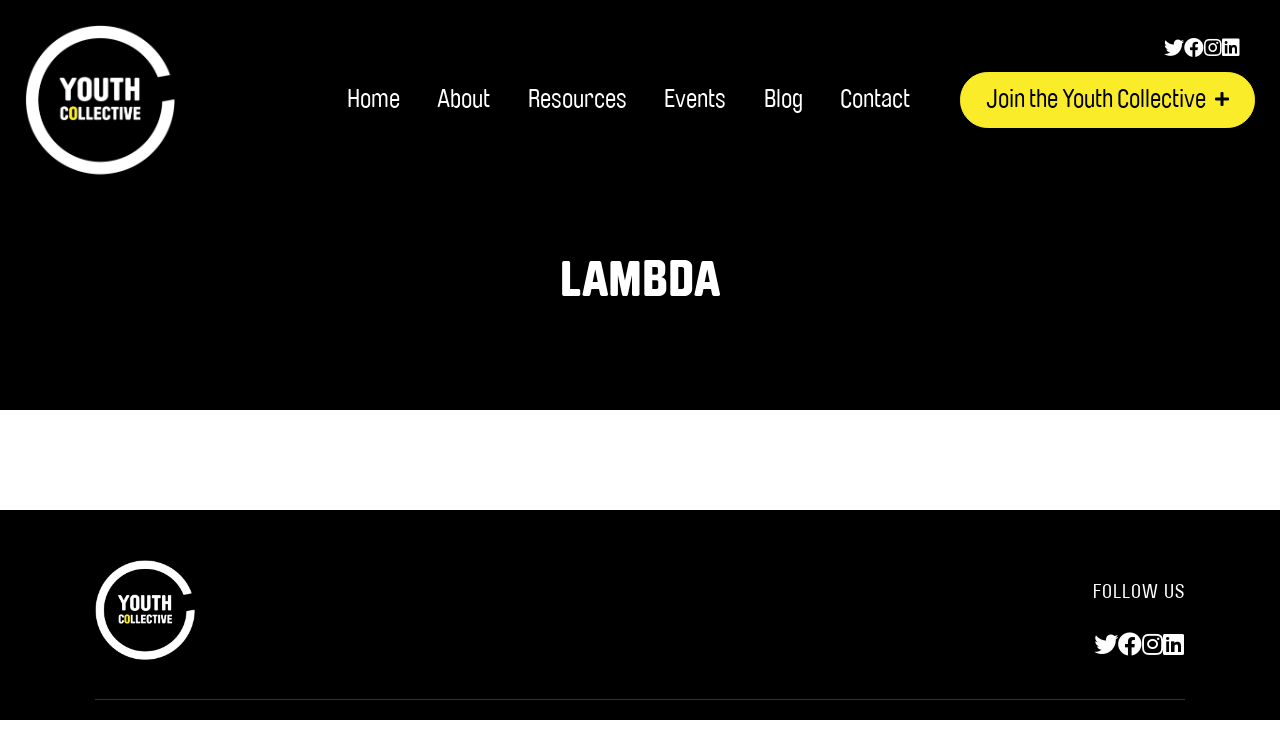

--- FILE ---
content_type: text/css
request_url: https://youthcollective.restlessdevelopment.org/wp-content/themes/restless/style.css?ver=1752591910
body_size: 18633
content:
/*!
Theme Name: 	Restless
Version: 		1.0
Author: 		Stomp
*/@-ms-viewport{width:device-width}.visible-lg,.visible-lg-block,.visible-lg-inline,.visible-lg-inline-block,.visible-md,.visible-md-block,.visible-md-inline,.visible-md-inline-block,.visible-print,.visible-print-block,.visible-print-inline,.visible-print-inline-block,.visible-sm,.visible-sm-block,.visible-sm-inline,.visible-sm-inline-block,.visible-xs,.visible-xs-block,.visible-xs-inline,.visible-xs-inline-block{display:none!important}@media (max-width:767px){.visible-xs{display:block!important}table.visible-xs{display:table}tr.visible-xs{display:table-row!important}td.visible-xs,th.visible-xs{display:table-cell!important}}@media (max-width:767px){.visible-xs-block{display:block!important}}@media (max-width:767px){.visible-xs-inline{display:inline!important}}@media (max-width:767px){.visible-xs-inline-block{display:inline-block!important}}@media (min-width:768px) and (max-width:991px){.visible-sm{display:block!important}table.visible-sm{display:table}tr.visible-sm{display:table-row!important}td.visible-sm,th.visible-sm{display:table-cell!important}}@media (min-width:768px) and (max-width:991px){.visible-sm-block{display:block!important}}@media (min-width:768px) and (max-width:991px){.visible-sm-inline{display:inline!important}}@media (min-width:768px) and (max-width:991px){.visible-sm-inline-block{display:inline-block!important}}@media (min-width:992px) and (max-width:1199px){.visible-md{display:block!important}table.visible-md{display:table}tr.visible-md{display:table-row!important}td.visible-md,th.visible-md{display:table-cell!important}}@media (min-width:992px) and (max-width:1199px){.visible-md-block{display:block!important}}@media (min-width:992px) and (max-width:1199px){.visible-md-inline{display:inline!important}}@media (min-width:992px) and (max-width:1199px){.visible-md-inline-block{display:inline-block!important}}@media (min-width:1200px){.visible-lg{display:block!important}table.visible-lg{display:table}tr.visible-lg{display:table-row!important}td.visible-lg,th.visible-lg{display:table-cell!important}}@media (min-width:1200px){.visible-lg-block{display:block!important}}@media (min-width:1200px){.visible-lg-inline{display:inline!important}}@media (min-width:1200px){.visible-lg-inline-block{display:inline-block!important}}@media (max-width:767px){.hidden-xs{display:none!important}}@media (min-width:768px) and (max-width:991px){.hidden-sm{display:none!important}}@media (min-width:992px) and (max-width:1199px){.hidden-md{display:none!important}}@media (min-width:1200px){.hidden-lg{display:none!important}}@media print{.visible-print{display:block!important}table.visible-print{display:table}tr.visible-print{display:table-row!important}td.visible-print,th.visible-print{display:table-cell!important}}@media print{.visible-print-block{display:block!important}}@media print{.visible-print-inline{display:inline!important}}@media print{.visible-print-inline-block{display:inline-block!important}}@media print{.hidden-print{display:none!important}}.container,.container-fluid,.wp-block-image.size-full figcaption{margin-right:auto;margin-left:auto;padding-left:15px;padding-right:15px}@media (min-width:768px){.container,.wp-block-image.size-full figcaption{width:750px}}@media (min-width:992px){.container,.wp-block-image.size-full figcaption{width:970px}}@media (min-width:1200px){.container,.wp-block-image.size-full figcaption{width:1170px}}.row{margin-left:-15px;margin-right:-15px}.col,.col-lg-1,.col-lg-10,.col-lg-11,.col-lg-12,.col-lg-2,.col-lg-3,.col-lg-4,.col-lg-5,.col-lg-6,.col-lg-7,.col-lg-8,.col-lg-9,.col-md-1,.col-md-10,.col-md-11,.col-md-12,.col-md-2,.col-md-3,.col-md-4,.col-md-5,.col-md-6,.col-md-7,.col-md-8,.col-md-9,.col-sm-1,.col-sm-10,.col-sm-11,.col-sm-12,.col-sm-2,.col-sm-3,.col-sm-4,.col-sm-5,.col-sm-6,.col-sm-7,.col-sm-8,.col-sm-9,.col-xs-1,.col-xs-10,.col-xs-11,.col-xs-12,.col-xs-2,.col-xs-3,.col-xs-4,.col-xs-5,.col-xs-6,.col-xs-7,.col-xs-8,.col-xs-9{position:relative;min-height:1px;padding-left:15px;padding-right:15px}.col,.col-xs-1,.col-xs-10,.col-xs-11,.col-xs-12,.col-xs-2,.col-xs-3,.col-xs-4,.col-xs-5,.col-xs-6,.col-xs-7,.col-xs-8,.col-xs-9{float:left}.col-xs-12{width:100%}.col-xs-11{width:91.66666667%}.col-xs-10{width:83.33333333%}.col-xs-9{width:75%}.col-xs-8{width:66.66666667%}.col-xs-7{width:58.33333333%}.col-xs-6{width:50%}.col-xs-5{width:41.66666667%}.col-xs-4{width:33.33333333%}.col-xs-3{width:25%}.col-xs-2{width:16.66666667%}.col-xs-1{width:8.33333333%}.col-xs-pull-12{right:100%}.col-xs-pull-11{right:91.66666667%}.col-xs-pull-10{right:83.33333333%}.col-xs-pull-9{right:75%}.col-xs-pull-8{right:66.66666667%}.col-xs-pull-7{right:58.33333333%}.col-xs-pull-6{right:50%}.col-xs-pull-5{right:41.66666667%}.col-xs-pull-4{right:33.33333333%}.col-xs-pull-3{right:25%}.col-xs-pull-2{right:16.66666667%}.col-xs-pull-1{right:8.33333333%}.col-xs-pull-0{right:auto}.col-xs-push-12{left:100%}.col-xs-push-11{left:91.66666667%}.col-xs-push-10{left:83.33333333%}.col-xs-push-9{left:75%}.col-xs-push-8{left:66.66666667%}.col-xs-push-7{left:58.33333333%}.col-xs-push-6{left:50%}.col-xs-push-5{left:41.66666667%}.col-xs-push-4{left:33.33333333%}.col-xs-push-3{left:25%}.col-xs-push-2{left:16.66666667%}.col-xs-push-1{left:8.33333333%}.col-xs-push-0{left:auto}.col-xs-offset-12{margin-left:100%}.col-xs-offset-11{margin-left:91.66666667%}.col-xs-offset-10{margin-left:83.33333333%}.col-xs-offset-9{margin-left:75%}.col-xs-offset-8{margin-left:66.66666667%}.col-xs-offset-7{margin-left:58.33333333%}.col-xs-offset-6{margin-left:50%}.col-xs-offset-5{margin-left:41.66666667%}.col-xs-offset-4{margin-left:33.33333333%}.col-xs-offset-3{margin-left:25%}.col-xs-offset-2{margin-left:16.66666667%}.col-xs-offset-1{margin-left:8.33333333%}.col-xs-offset-0{margin-left:0}@media (min-width:768px){.col,.col-sm-1,.col-sm-10,.col-sm-11,.col-sm-12,.col-sm-2,.col-sm-3,.col-sm-4,.col-sm-5,.col-sm-6,.col-sm-7,.col-sm-8,.col-sm-9{float:left}.col-sm-12{width:100%}.col-sm-11{width:91.66666667%}.col-sm-10{width:83.33333333%}.col-sm-9{width:75%}.col-sm-8{width:66.66666667%}.col-sm-7{width:58.33333333%}.col-sm-6{width:50%}.col-sm-5{width:41.66666667%}.col-sm-4{width:33.33333333%}.col-sm-3{width:25%}.col-sm-2{width:16.66666667%}.col-sm-1{width:8.33333333%}.col-sm-pull-12{right:100%}.col-sm-pull-11{right:91.66666667%}.col-sm-pull-10{right:83.33333333%}.col-sm-pull-9{right:75%}.col-sm-pull-8{right:66.66666667%}.col-sm-pull-7{right:58.33333333%}.col-sm-pull-6{right:50%}.col-sm-pull-5{right:41.66666667%}.col-sm-pull-4{right:33.33333333%}.col-sm-pull-3{right:25%}.col-sm-pull-2{right:16.66666667%}.col-sm-pull-1{right:8.33333333%}.col-sm-pull-0{right:auto}.col-sm-push-12{left:100%}.col-sm-push-11{left:91.66666667%}.col-sm-push-10{left:83.33333333%}.col-sm-push-9{left:75%}.col-sm-push-8{left:66.66666667%}.col-sm-push-7{left:58.33333333%}.col-sm-push-6{left:50%}.col-sm-push-5{left:41.66666667%}.col-sm-push-4{left:33.33333333%}.col-sm-push-3{left:25%}.col-sm-push-2{left:16.66666667%}.col-sm-push-1{left:8.33333333%}.col-sm-push-0{left:auto}.col-sm-offset-12{margin-left:100%}.col-sm-offset-11{margin-left:91.66666667%}.col-sm-offset-10{margin-left:83.33333333%}.col-sm-offset-9{margin-left:75%}.col-sm-offset-8{margin-left:66.66666667%}.col-sm-offset-7{margin-left:58.33333333%}.col-sm-offset-6{margin-left:50%}.col-sm-offset-5{margin-left:41.66666667%}.col-sm-offset-4{margin-left:33.33333333%}.col-sm-offset-3{margin-left:25%}.col-sm-offset-2{margin-left:16.66666667%}.col-sm-offset-1{margin-left:8.33333333%}.col-sm-offset-0{margin-left:0}}@media (min-width:992px){.col,.col-md-1,.col-md-10,.col-md-11,.col-md-12,.col-md-2,.col-md-3,.col-md-4,.col-md-5,.col-md-6,.col-md-7,.col-md-8,.col-md-9{float:left}.col-md-12{width:100%}.col-md-11{width:91.66666667%}.col-md-10{width:83.33333333%}.col-md-9{width:75%}.col-md-8{width:66.66666667%}.col-md-7{width:58.33333333%}.col-md-6{width:50%}.col-md-5{width:41.66666667%}.col-md-4{width:33.33333333%}.col-md-3{width:25%}.col-md-2{width:16.66666667%}.col-md-1{width:8.33333333%}.col-md-pull-12{right:100%}.col-md-pull-11{right:91.66666667%}.col-md-pull-10{right:83.33333333%}.col-md-pull-9{right:75%}.col-md-pull-8{right:66.66666667%}.col-md-pull-7{right:58.33333333%}.col-md-pull-6{right:50%}.col-md-pull-5{right:41.66666667%}.col-md-pull-4{right:33.33333333%}.col-md-pull-3{right:25%}.col-md-pull-2{right:16.66666667%}.col-md-pull-1{right:8.33333333%}.col-md-pull-0{right:auto}.col-md-push-12{left:100%}.col-md-push-11{left:91.66666667%}.col-md-push-10{left:83.33333333%}.col-md-push-9{left:75%}.col-md-push-8{left:66.66666667%}.col-md-push-7{left:58.33333333%}.col-md-push-6{left:50%}.col-md-push-5{left:41.66666667%}.col-md-push-4{left:33.33333333%}.col-md-push-3{left:25%}.col-md-push-2{left:16.66666667%}.col-md-push-1{left:8.33333333%}.col-md-push-0{left:auto}.col-md-offset-12{margin-left:100%}.col-md-offset-11{margin-left:91.66666667%}.col-md-offset-10{margin-left:83.33333333%}.col-md-offset-9{margin-left:75%}.col-md-offset-8{margin-left:66.66666667%}.col-md-offset-7{margin-left:58.33333333%}.col-md-offset-6{margin-left:50%}.col-md-offset-5{margin-left:41.66666667%}.col-md-offset-4{margin-left:33.33333333%}.col-md-offset-3{margin-left:25%}.col-md-offset-2{margin-left:16.66666667%}.col-md-offset-1{margin-left:8.33333333%}.col-md-offset-0{margin-left:0}}@media (min-width:1200px){.col,.col-lg-1,.col-lg-10,.col-lg-11,.col-lg-12,.col-lg-2,.col-lg-3,.col-lg-4,.col-lg-5,.col-lg-6,.col-lg-7,.col-lg-8,.col-lg-9{float:left}.col-lg-12{width:100%}.col-lg-11{width:91.66666667%}.col-lg-10{width:83.33333333%}.col-lg-9{width:75%}.col-lg-8{width:66.66666667%}.col-lg-7{width:58.33333333%}.col-lg-6{width:50%}.col-lg-5{width:41.66666667%}.col-lg-4{width:33.33333333%}.col-lg-3{width:25%}.col-lg-2{width:16.66666667%}.col-lg-1{width:8.33333333%}.col-lg-pull-12{right:100%}.col-lg-pull-11{right:91.66666667%}.col-lg-pull-10{right:83.33333333%}.col-lg-pull-9{right:75%}.col-lg-pull-8{right:66.66666667%}.col-lg-pull-7{right:58.33333333%}.col-lg-pull-6{right:50%}.col-lg-pull-5{right:41.66666667%}.col-lg-pull-4{right:33.33333333%}.col-lg-pull-3{right:25%}.col-lg-pull-2{right:16.66666667%}.col-lg-pull-1{right:8.33333333%}.col-lg-pull-0{right:auto}.col-lg-push-12{left:100%}.col-lg-push-11{left:91.66666667%}.col-lg-push-10{left:83.33333333%}.col-lg-push-9{left:75%}.col-lg-push-8{left:66.66666667%}.col-lg-push-7{left:58.33333333%}.col-lg-push-6{left:50%}.col-lg-push-5{left:41.66666667%}.col-lg-push-4{left:33.33333333%}.col-lg-push-3{left:25%}.col-lg-push-2{left:16.66666667%}.col-lg-push-1{left:8.33333333%}.col-lg-push-0{left:auto}.col-lg-offset-12{margin-left:100%}.col-lg-offset-11{margin-left:91.66666667%}.col-lg-offset-10{margin-left:83.33333333%}.col-lg-offset-9{margin-left:75%}.col-lg-offset-8{margin-left:66.66666667%}.col-lg-offset-7{margin-left:58.33333333%}.col-lg-offset-6{margin-left:50%}.col-lg-offset-5{margin-left:41.66666667%}.col-lg-offset-4{margin-left:33.33333333%}.col-lg-offset-3{margin-left:25%}.col-lg-offset-2{margin-left:16.66666667%}.col-lg-offset-1{margin-left:8.33333333%}.col-lg-offset-0{margin-left:0}}.clearfix,.clearfix:after,.clearfix:before,.container-fluid:after,.container-fluid:before,.container:after,.container:before,.row:after,.row:before{content:" ";display:table}.clearfix:after,.container-fluid:after,.container:after,.row:after{clear:both}.center-block{display:block;margin-left:auto;margin-right:auto}.pull-right{float:right!important}.pull-left{float:left!important}*,:after,:before{-webkit-box-sizing:border-box;-moz-box-sizing:border-box;box-sizing:border-box}.flat-menu{margin:0;padding:0;list-style-type:none}.flat-menu li{float:left}.transition{transition:.2s all}.vertical-align{position:relative;top:50%;transform:translateY(-50%)}.box-shadow{box-shadow:0 2px 8px 0 rgba(153,153,153,.1)}.cf:after,.cf:before{display:table;content:"";line-height:0}.cf:after{clear:both}.results{display:flex}@media only screen and (max-width:990px){.results{max-width:600px;margin:0 auto;display:block}}.results h3{font-size:2.5rem;line-height:3rem}.results .filters{flex:1;padding:62.5px 62.5px 37.5px;max-width:35%;border-right:1px solid #e5e5e5}@media only screen and (max-width:1200px){.results .filters{padding:37.5px;padding-right:62.5px}}@media only screen and (max-width:990px){.results .filters{border:0;max-width:100%;padding:25px 0 0}}.results .filters .filters-reset:hover{cursor:pointer}.results .filters .filters-header{display:flex;align-items:center;justify-content:space-between;font-size:16px;font-weight:700}.results .filters .filters-header .toggle-filters,.results .filters .filters-header .toggle-filters span.hide{display:none}@media only screen and (max-width:990px){.results .filters .filters-header .toggle-filters{display:block}}.results .filters .filters-body{margin-top:50px}@media only screen and (max-width:990px){.results .filters .filters-body{display:none}}.results .organisations{flex:1;padding:62.5px 75px 75px}@media only screen and (max-width:1200px){.results .organisations{padding:37.5px 50px 62.5px}}@media only screen and (max-width:990px){.results .organisations{border-top:1px solid #e5e5e5;padding:37.5px 0 62.5px}}.results .organisations .organisation{box-shadow:0 15px 15px -15px #e5e5e5;margin:37.5px 0 62.5px;padding-bottom:25px}.results .organisations .organisation .email,.results .organisations .organisation .support-link,.results .organisations .organisation .website{display:inline-block;margin-right:30px}.results .organisations .organisation .email i,.results .organisations .organisation .support-link i,.results .organisations .organisation .website i{font-size:16px;margin-left:2px}.results .organisations .organisation p{margin:18.75px 0}@media only screen and (max-width:990px){.results .organisations .organisation p{margin:6.25px 0}}.results .organisations .organisation p.label{margin:12.5px 0 0;padding:12.5px 0 0;border-top:1px solid #e5e5e5;font-size:16px}.results .organisations .organisation p.value{margin:6.25px 0;font-family:BrauerNeueBlack;font-size:20px;line-height:26px}.results .organisations .organisation .icon{display:inline-block}.results .organisations .organisation .icon img{width:20px;margin:5px 5px 5px 0}.results .organisations .organisation:last-of-type{border:0}.results .facetwp-facet-resource-pagination{text-align:center;margin-bottom:0}.results .facetwp-load-more{color:#000;border:1px solid #000;background:#fff;font-size:1.8rem;line-height:3rem;font-weight:400;font-family:Roboto,sans-serif;padding:4px 20px;margin-top:30px;cursor:pointer}.results .facetwp-pager{text-align:center}.results .facetwp-pager ul{padding:0;margin:0;list-style-type:none;display:flex;justify-content:space-between}.results .facetwp-pager ul li{text-align:center;color:#999;border:1px solid #999}.results .facetwp-pager ul li.next{margin-left:auto}.results .facetwp-pager ul li:hover{color:#000;border:1px solid #000}.results .facetwp-pager ul li a{margin:0;padding:4px 8px}.results .facetwp-pager ul li i{position:relative;top:-1px;margin:0 2px;font-size:12px}.custom-loader{display:none;position:fixed;bottom:10px;right:20px}.search{padding:50px 25px;border-bottom:1px solid #e5e5e5}@media only screen and (max-width:990px){.search{padding:25px}}.search .facetwp-type-autocomplete{position:relative;margin:0 auto;max-width:780px}@media only screen and (max-width:990px){.search .facetwp-type-autocomplete{max-width:600px;margin:0 auto}}.search .facetwp-type-autocomplete .facetwp-autocomplete{outline:0;-webkit-appearance:none;font-family:BrauerNeue;border-radius:27.5px;width:100%;border:3px solid #faec29;padding:12.5px 18.75px;max-width:100%;color:#000;font-size:25px}.search .facetwp-type-autocomplete .facetwp-autocomplete::placeholder{color:#CCC}@media only screen and (max-width:767px){.search .facetwp-type-autocomplete .facetwp-autocomplete{font-size:22px}}.search .facetwp-type-autocomplete .facetwp-autocomplete-update{position:absolute;-webkit-appearance:none;font-size:25px;font-family:BrauerNeue;right:0;border:0;padding:15px 37.5px;border-radius:27.5px;background:#faec29}.search .facetwp-type-autocomplete .facetwp-autocomplete-update:hover{background-color:#fbf05b;cursor:pointer}.facet-section{font-size:16px;line-height:24px;margin:25px 0}@media only screen and (max-width:990px){.facet-section{margin-top:0}}.facet-section label,.facet-section p{display:block;font-family:BrauerNeue;font-size:20px;line-height:30px;margin:6.25px 0}.facet-section .facetwp-checkbox,.facet-section .facetwp-radio{margin:12.5px 0;padding-left:25px}.facet-section .facetwp-checkbox.checked,.facet-section .facetwp-radio.checked{font-weight:700}.facet-section select{border:1px solid #000;-webkit-appearance:none;border-radius:0;background:url("data:image/svg+xml;utf8,<svg viewBox='0 0 140 140' width='16' height='16' xmlns='http://www.w3.org/2000/svg'><g><path d='m121.3,34.6c-1.6-1.6-4.2-1.6-5.8,0l-51,51.1-51.1-51.1c-1.6-1.6-4.2-1.6-5.8,0-1.6,1.6-1.6,4.2 0,5.8l53.9,53.9c0.8,0.8 1.8,1.2 2.9,1.2 1,0 2.1-0.4 2.9-1.2l53.9-53.9c1.7-1.6 1.7-4.2 0.1-5.8z' fill='black'/></g></svg>") right 10px top 55% no-repeat;width:100%;font-size:16px;padding:10px}.facetwp-selections{padding:0;margin:18.75px 0 0}.facetwp-selections ul{margin:0;padding:0}.facetwp-selections ul li{padding:12.5px 12.5px 12.5px 18.75px;border-radius:27.5px;font-size:15px;line-height:21px;display:inline-block;background-color:#faec29;margin-bottom:6.25px;margin-right:6.25px}.facetwp-selections button{background-color:transparent}.facetwp-reset{display:none;border:0;padding:0;margin:12.5px 0;background-color:transparent;font-size:16px;text-decoration:underline}@media only screen and (max-width:990px){.facetwp-reset{margin-bottom:40px}}.add-organisation-button{padding-top:40px;margin-top:10px;border-top:1px solid #e5e5e5}@media only screen and (max-width:990px){.add-organisation-button{display:none}}.results-header{display:flex;align-items:center;justify-content:space-between}.facetwp-count{font-size:15px}.facetwp-count .facetwp-counts{display:inline}.facetwp-count span{text-transform:lowercase}.page-title.resources-page-title{padding:50px 0}.resources-browse-by-theme{text-align:center}.resources-browse-by-theme h3{color:#fff;margin-bottom:45px}.resources-browse-by-theme .topics{display:flex;gap:20px;justify-content:center;flex-wrap:wrap}.resources-browse-by-theme .topics a{text-decoration:none;width:165px;display:block}.resources-browse-by-theme article{background:#333;color:#fff;display:flex;flex-direction:column;align-items:center;justify-content:center;border-radius:5px;padding-top:40px;padding-bottom:20px}.resources-browse-by-theme article h6{font-size:2rem;line-height:3rem;text-decoration:none;color:#fff;text-align:center}.resources-browse-by-theme article .icon{font-size:5rem;line-height:6rem;margin-bottom:30px}.resources-browse-by-theme article:hover{background:#fff}.resources-browse-by-theme article:hover .icon,.resources-browse-by-theme article:hover h6{color:#000}.resources-results-header{border-bottom:1px solid #e5e5e5;padding-top:50px;padding-bottom:39px}.resources-results-header .wrapper{display:flex;justify-content:space-between;align-items:center}.resources-results-header .facetwp-count{text-transform:lowercase}.resources-results-header .facetwp-count>*{display:inline}.resources-results{overflow-x:hidden}.resources-results .filters{padding:50px 0}.resources-results .filters .facetwp-selection-label{display:none}.resources-results .filters .facetwp-reset{display:block;margin-right:auto;margin-left:auto;cursor:pointer}.resources-results .filters .facetwp-selections ul li{padding:0;border-radius:0;background-color:transparent;margin:0}.resources-results .filters .facetwp-selections ul li .facetwp-selection-value{padding:12.5px 27.5px 12.5px 18.75px;border-radius:27.5px;font-size:15px;line-height:21px;display:inline-block;background-color:#faec29;margin-bottom:6.25px;margin-right:6.25px;background-position:right 10px center}.resources-results .filters .facetwp-checkbox{background:url(img/resources-facet-checkbox-bg.png) left center no-repeat;background-size:27px;padding-left:40px;line-height:26px}.resources-results .filters .facetwp-checkbox.checked{background-image:url(img/resources-facet-checkbox-bg-checked.png)}.resources-results .facet-section{margin:0 0 50px}.resources-results h6{font-size:2rem;font-weight:400;line-height:3rem;margin-bottom:20px}.resources-results .resources{flex:1;padding:0}@media only screen and (max-width:990px){.resources-results .resources{padding-left:0}}.resources-results .resource{padding:50px 0 50px 112.5px;position:relative}.resources-results .resource p{margin:0}@media only screen and (max-width:990px){.resources-results .resource{padding-left:0}}.resources-results .separator{margin:0 -9999rem 0 0;background-color:#e5e5e5;height:1px}.resources-results h2{font-size:3.5rem;line-height:4.5rem;margin-bottom:20px}.resources-results h2 a{text-decoration:none}.resources-results .topic-labels span{padding:3px 10px;border-radius:5px;font-size:15px;line-height:21px;display:inline-block;background-color:#faec29;margin-bottom:10px;margin-right:10px}.resources-results .resource-entry{display:flex;gap:40px}.resources-results .resource-entry .resource-thumb img{width:160px;height:auto;border-radius:5px}@media only screen and (max-width:990px){.resources-results .resource-entry{flex-direction:column;gap:10px}.resources-results .resource-entry .resource-thumb img{width:100%}}.resources-results .featured{margin-bottom:10px}.map-navigation{padding:50px 25px 25px;background-color:#000}@media only screen and (max-width:767px){.map-navigation{padding:12.5px}}.map-navigation p{font-family:BrauerNeueBlack;font-size:30px;line-height:40px;text-align:center;max-width:1000px;margin:0 auto;color:#FFF}@media only screen and (max-width:767px){.map-navigation p{font-size:22px;line-height:30px}}.map-navigation .map-nav{max-width:1100px;margin:20px auto 0}.map-navigation .map-nav .bubble{display:block;text-decoration:none;padding:20px;border-radius:5px;background-color:#333}.map-navigation .map-nav .bubble h3{margin:0 0 5px;color:#FFF;font-size:20px;line-height:26px}.map-navigation .map-nav .bubble p{font-family:Roboto,sans-serif;margin:0;text-align:left;font-size:15px;line-height:20px}.map-navigation .map-nav .bubble.selected,.map-navigation .map-nav .bubble:hover{background-color:#FFF}.map-navigation .map-nav .bubble.selected h3,.map-navigation .map-nav .bubble.selected p,.map-navigation .map-nav .bubble:hover h3,.map-navigation .map-nav .bubble:hover p{color:#333}#map{position:relative;background-color:#000}#map h1{color:#FFF;text-align:center}#map .key{color:#FFF;position:absolute;left:70px;bottom:20px;width:150px;font-size:15px}@media only screen and (max-width:1200px){#map .key{left:40px}}@media only screen and (max-width:990px){#map .key{left:20px}}@media only screen and (max-width:767px){#map .key{width:auto;max-width:340px;margin:0 auto;padding-top:40px;position:relative}#map .key .legends{margin-top:10px;columns:2}}#map .key p{font-size:15px;margin:5px 0;line-height:20px;font-weight:90}#map .key .legend{display:flex;align-items:center}#map .key .legend .colour-block{background-color:#FFF;width:30px;height:20px;margin-right:10px}#map .key .legend .colour-block.level-1{background-color:#CCFDFB}#map .key .legend .colour-block.level-1.covid{background-color:#8EFF98}#map .key .legend .colour-block.level-2{background-color:#A7EBF5}#map .key .legend .colour-block.level-2.covid{background-color:#5bd465}#map .key .legend .colour-block.level-3{background-color:#44C1CF}#map .key .legend .colour-block.level-3.covid{background-color:#42BB4C}#map .key .legend .colour-block.level-4{background-color:#3899AB}#map .key .legend .colour-block.level-4.covid{background-color:#28A132}#map .key .legend .colour-block.level-5{background-color:#296F7D}#map .key .legend label{color:#DDD;line-height:26px}#map .key.large{width:220px}@media only screen and (max-width:767px){#map .key.large .legends{columns:1}}#map .country-dropdown{display:none;margin:0 auto;max-width:300px}@media only screen and (max-width:767px){#map .country-dropdown{display:block}}#map .country-dropdown label{display:block;color:#FFF;font-family:BrauerNeue;font-size:20px;line-height:30px;margin:6.25px 0}#map .country-dropdown select{border-radius:0;-webkit-appearance:none;border:0;background:url("data:image/svg+xml;utf8,<svg viewBox='0 0 140 140' width='16' height='16' xmlns='http://www.w3.org/2000/svg'><g><path d='m121.3,34.6c-1.6-1.6-4.2-1.6-5.8,0l-51,51.1-51.1-51.1c-1.6-1.6-4.2-1.6-5.8,0-1.6,1.6-1.6,4.2 0,5.8l53.9,53.9c0.8,0.8 1.8,1.2 2.9,1.2 1,0 2.1-0.4 2.9-1.2l53.9-53.9c1.7-1.6 1.7-4.2 0.1-5.8z' fill='black'/></g></svg>") right 10px top 55% no-repeat #fff;width:100%;font-size:16px;padding:10px}#map #vmap{width:100%;height:700px}@media only screen and (max-width:1200px){#map #vmap{height:600px}}@media only screen and (max-width:990px){#map #vmap{height:500px}}@media only screen and (max-width:767px){#map #vmap{height:350px}}@media only screen and (max-width:401px){#map #vmap{height:250px}}.country-information-mobile{display:none;margin-top:30px;color:#FFF}.country-information-mobile h3{color:#FFF}.country-information-mobile cite{display:block;font-weight:700;margin:-10px 0 30px}.country-information-mobile .button{width:100%;text-align:center}.info-container{position:relative}.country-information-container{display:none;position:absolute;top:0;left:0;width:100%;height:100%;color:#FFF;z-index:100;padding:0 80px}.country-information-container .close{float:right;margin-top:10px;color:#FFF;font-size:50px;text-decoration:none}.country-information-container img{max-width:100%;object-fit:cover}.country-information-container h2{color:#FFF}.country-information-container .info{top:0;width:400px;height:100%;background-color:rgba(0,0,0,.9);position:absolute;padding:50px}.country-information-container .info .intro{font-size:26px;line-height:33px}.country-information-container .info cite{display:block;font-weight:700;margin:-10px 0 50px}.owl-dots{margin-bottom:0;text-align:center}.owl-dots button{width:40px;height:6px;background-color:#333!important;margin-right:10px}.owl-dots button.active{background-color:#FFF!important}.map-updating{display:none}.map-updating .inner{background-color:#333;color:#FFF;position:fixed;bottom:10px;right:10px;padding:5px;border-radius:5px;display:flex;align-items:center;vertical-align:center}.map-updating img{max-width:75px}@media only screen and (max-width:767px){.map-updating img{max-width:40px}}.owl-carousel:not(.owl-loaded){opacity:0}.jqvmap-label{position:absolute;display:none;border-radius:3px;background:#faec29;font-size:16px;padding:5px 10px;pointer-events:none}.jqvmap-pin{pointer-events:none}.jqvmap-zoomin,.jqvmap-zoomout{position:absolute;left:10px;-webkit-border-radius:3px;-moz-border-radius:3px;border-radius:3px;background:#000;padding:3px;color:#fff;width:10px;height:10px;cursor:pointer;line-height:10px;text-align:center}.jqvmap-zoomin{top:10px}.jqvmap-zoomout{top:30px}.page-title{padding:50px 0 100px;background-color:#000;text-align:center}@media only screen and (max-width:767px){.page-title{padding:25px 0 50px}}.page-title h1{text-transform:uppercase;color:#FFF}@media only screen and (max-width:767px){.page-title h1{font-size:4rem;line-height:5rem}}.content{margin:0 auto}.content:first-child{padding-top:50px}.content:not(.full)>*{margin-bottom:30px;margin-left:16.6666%;margin-right:16.6666%}.content.full{padding:!important;max-width:1920px}.content img{width:100%;height:auto}@media only screen and (max-width:767px){.content{padding:12.5px 0}}.content .wp-block-image{padding:0;margin:30px 0}.content .wp-block-image figcaption{margin:0;font-size:15px;text-align:right}.curved{position:relative;background:#000;height:50px;border-bottom-left-radius:50% 40%;border-bottom-right-radius:50% 40%}.page-title.with-tabs{justify-content:space-between;display:flex;flex-direction:column;padding:50px 0 0}.tabs{display:flex;margin-top:60px;margin-left:16.666%;margin-right:16.666%}.tab-button{padding:12px 25px 1rem;border-top-left-radius:6px;border-top-right-radius:6px;background:#000;color:#fff;font-family:BrauerNeue;font-size:25px;border:none;cursor:pointer;margin-right:5px}.tab-button.active{background:#fff;color:#000}.tab-content{display:none}.tab-content form{margin-left:0;margin-right:auto}.tab-content.active{display:block}.latest{padding:50px 0;background-color:#000}.latest .latest-posts{text-align:center}.latest .latest-posts h2{font-family:BrauerNeueBlack;font-size:40px;line-height:50px;margin-bottom:50px;color:#000}@media only screen and (max-width:767px){.latest .latest-posts h2{font-size:30px;line-height:40px;margin-bottom:30px}}.latest .latest-posts .latest-posts-grid{display:grid;grid-template-columns:repeat(3,1fr);gap:30px;max-width:1200px;margin:0 auto}@media only screen and (max-width:991px){.latest .latest-posts .latest-posts-grid{grid-template-columns:repeat(2,1fr);gap:20px}}@media only screen and (max-width:767px){.latest .latest-posts .latest-posts-grid{grid-template-columns:1fr;gap:20px}}.latest .latest-posts .latest-post-item{background:#fff;border-radius:8px;overflow:hidden;box-shadow:0 2px 10px rgba(0,0,0,.1);transition:transform .3s ease,box-shadow .3s ease}.latest .latest-posts .latest-post-item:hover{transform:translateY(-5px);box-shadow:0 5px 20px rgba(0,0,0,.15)}.latest .latest-posts .latest-post-link{display:block;text-decoration:none;color:inherit;height:100%}.latest .latest-posts .latest-post-thumbnail{position:relative;overflow:hidden}.latest .latest-posts .latest-post-thumbnail .post-type{position:absolute;top:10px;left:10px;background:#faec29;color:#000;padding:4px 10px;border-radius:12px;font-weight:600;text-transform:uppercase;letter-spacing:.5px;font-size:11px;z-index:2}.latest .latest-posts .latest-post-thumbnail img{width:100%;height:200px;object-fit:cover;transition:transform .3s ease}.latest .latest-posts .latest-post-thumbnail:hover img{transform:scale(1.05)}.latest .latest-posts .latest-post-content{padding:10px}.latest .latest-posts .latest-post-meta{display:flex;justify-content:flex-end;align-items:center;margin-bottom:10px;font-size:12px;color:#666}.latest .latest-posts .latest-post-title{font-family:BrauerNeue;font-size:18px;line-height:24px;margin:0 0 10px;color:#000;font-weight:600}@media only screen and (max-width:767px){.latest .latest-posts .latest-post-title{font-size:16px;line-height:22px}}.latest .latest-posts .no-posts{grid-column:-1;text-align:center;padding:40px;color:#666}.form-switcher{display:flex;margin-top:60px;margin-left:16.666%;margin-right:16.666%}.form-switcher a{padding:12px 25px 1rem;border-radius:6px 6px 0 0;background:#000;color:#fff!important;font-family:BrauerNeue;font-size:25px;border:none;cursor:pointer;margin-right:5px;text-decoration:none;transition:background .2s,color .2s;display:inline-block}.form-switcher a:hover{color:#000!important}.form-switcher a.active{background:#fff;color:#000!important}.form{margin:0 auto;max-width:550px}.form .input-field{margin:37.5px 0}.form .input-field.hidden{display:none}.form label,.form p.label{display:block;font-family:BrauerNeue;font-size:20px;line-height:27px;font-weight:600;margin:6.25px 0}.form label:hover,.form p.label:hover{cursor:pointer}.form label.checkbox,.form label.radio,.form p.label.checkbox,.form p.label.radio{font-family:Roboto,sans-serif;font-weight:400;font-size:16px;line-height:23px}.form .required{color:#db312a;margin-left:3px}.form p.description{margin:0 0 5px;font-size:16px;line-height:23px;color:#666;font-family:Roboto,sans-serif}.form input[type=text],.form input[type=email],.form input[type=url],.form select,.form textarea{width:100%;border-radius:0;-webkit-appearance:none;font-family:Roboto,sans-serif;font-size:18px!important;padding:10px!important;border:1px solid #b2b2b2}.form .select2-container .select2-selection--multiple{border-radius:0;border:1px solid #b2b2b2}.form .checkbox,.form .radio{margin:12.5px 0;display:flex}.form .checkbox input,.form .radio input{position:relative;top:5px;margin:0 10px 0 0}.form .error{color:#db312a;font-size:16px;line-height:24px;font-family:Roboto,sans-serif}.form .button:hover{cursor:pointer}.form .two-columns{columns:2;padding-top:7px}@media only screen and (max-width:767px){.form .two-columns{columns:1;padding:0}}@media only screen and (min-width:767px){.form .two-columns .checkbox:first-of-type{margin-top:0}}.button:disabled{opacity:.3;cursor:not-allowed}.organisation-name-container{position:relative}.organisation-name-container .loading{position:absolute;width:18px;height:18px;top:13px;right:13px;display:none}.organisation-exists{display:none;background:#db312a;color:#FFF;padding:10px;font-size:16px;line-height:24px;font-family:Roboto,sans-serif}.acf-form{margin:0 auto;max-width:550px}.acf-form .acf-field .acf-label{font-family:BrauerNeue;font-size:20px;line-height:27px;margin:6.25px 0}.acf-form .acf-field .acf-label label{font-weight:400}.acf-form .acf-field p.description{font-size:16px;line-height:23px;margin-bottom:15px;color:#666;font-family:Roboto,sans-serif}.acf-form .acf-taxonomy-field .categorychecklist-holder{border:0}.acf-form .acf-input i,.acf-form .acf-input-wrap i{display:none}.acf-form .acf-input input[type=text],.acf-form .acf-input input[type=email],.acf-form .acf-input input[type=url],.acf-form .acf-input select,.acf-form .acf-input textarea,.acf-form .acf-input-wrap input[type=text],.acf-form .acf-input-wrap input[type=email],.acf-form .acf-input-wrap input[type=url],.acf-form .acf-input-wrap select,.acf-form .acf-input-wrap textarea{border-radius:0;-webkit-appearance:none;font-family:Roboto,sans-serif;font-size:18px!important;padding:10px!important;border:1px solid #b2b2b2}.acf-form .acf-input .select2-selection__arrow,.acf-form .acf-input-wrap .select2-selection__arrow{top:5px!important;right:15px!important}.acf-form .acf-input .select2-container--default .select2-selection--multiple .select2-selection__arrow b,.acf-form .acf-input-wrap .select2-container--default .select2-selection--multiple .select2-selection__arrow b{border-width:10px 8px 0}.acf-form .acf-input .select2-container .select2-selection--multiple,.acf-form .acf-input-wrap .select2-container .select2-selection--multiple{min-height:42px;padding:auto 20px;border-radius:0;border:1px solid #b2b2b2}.acf-form .acf-input .select2-container.-acf .select2-selection--multiple .select2-search__field,.acf-form .acf-input-wrap .select2-container.-acf .select2-selection--multiple .select2-search__field{margin-top:7px;height:30px}.acf-form .acf-input .select2-container--default .select2-selection--multiple .select2-selection__rendered,.acf-form .acf-input-wrap .select2-container--default .select2-selection--multiple .select2-selection__rendered{padding:0 6px;line-height:28px}.acf-form .acf-input .acf-notice,.acf-form .acf-input-wrap .acf-notice{margin-bottom:0}.acf-form .acf-input ul.acf-checkbox-list,.acf-form .acf-input ul.acf-radio-list,.acf-form .acf-input-wrap ul.acf-checkbox-list,.acf-form .acf-input-wrap ul.acf-radio-list{padding:0;margin:15px 0}.acf-form .acf-input ul.acf-checkbox-list li,.acf-form .acf-input ul.acf-radio-list li,.acf-form .acf-input-wrap ul.acf-checkbox-list li,.acf-form .acf-input-wrap ul.acf-radio-list li{font-size:17px;line-height:25px;margin-bottom:8px}.acf-form .acf-input ul.acf-checkbox-list li input,.acf-form .acf-input ul.acf-radio-list li input,.acf-form .acf-input-wrap ul.acf-checkbox-list li input,.acf-form .acf-input-wrap ul.acf-radio-list li input{margin-right:6px}.acf-form .acf-field-radio.large li{margin-bottom:15px!important}.acf-form .acf-field-radio.large li label{display:flex}.acf-form .acf-field-radio.large li label input{margin:5px 10px 0 0}.acf-form .acf-field-message label{font-family:BrauerNeueBlack;font-size:3rem;margin-bottom:10px!important}.acf-form .acf-field-message .acf-input{font-size:16px;line-height:24px;color:#666;font-family:Roboto,sans-serif}.acf-fields>.acf-field{padding:15px 0!important;border:0!important}.acf-form-submit{margin:20px 0 40px}.acf-form-submit input{-webkit-appearance:none}.acf-form-submit input:hover{cursor:pointer}.alert-success{max-width:550px;padding:10px;margin:0;color:#155724;background-color:#d4edda;border-color:#c3e6cb}p.form-success{max-width:550px;padding:10px;margin:0 auto 20px;color:#155724;background-color:#d4edda;border-color:#c3e6cb}.site-foot{background-color:#000;padding:50px 0;text-align:center;margin-top:50px}.site-foot .footer-content{display:flex;justify-content:space-between;align-items:center;margin-bottom:30px}@media only screen and (max-width:990px){.site-foot .footer-content{flex-direction:column;gap:30px}}.site-foot .footer-logo img{width:100px;height:100px}.site-foot .footer-social{text-align:center}.site-foot .footer-social h3{color:#FFF;font-family:BrauerNeue;font-size:20px;margin:0 0 15px;text-transform:uppercase;letter-spacing:1px}.site-foot .footer-social .social-links{display:flex;justify-content:center;gap:20px}.site-foot .footer-social .social-links a{color:#FFF;font-size:24px;transition:color .3s ease;text-decoration:none}.site-foot .footer-social .social-links a:hover{color:#faec29}.site-foot .footer-copyright{border-top:1px solid #333;padding-top:20px}.site-foot .footer-copyright p{margin:0;font-size:15px;line-height:21px;color:#FFF}.social-media-top{position:absolute;top:0;right:0;background-color:#000;padding:8px 15px;z-index:1000;display:flex;gap:15px}.social-media-top a{color:#FFF;font-size:20px;transition:color .3s ease;text-decoration:none}.social-media-top a:hover i{color:#faec29}@media only screen and (max-width:990px){.social-media-top{display:none}}.site-head{padding:25px;background-color:#000;position:relative}.site-head .site-head-inner{max-width:1300px;margin:0 auto;display:flex;align-items:center;justify-content:space-between;position:relative}@media only screen and (max-width:990px){.site-head .site-head-inner{flex-wrap:wrap}}.site-head .site-head-inner a{color:#FFF}.site-head .site-head-inner .header-left{display:flex;align-items:center;justify-content:space-between}.site-head .site-head-inner .logo h1{width:150px;height:150px;background:url(img/logo.png);background-size:100%;text-indent:-9999px;color:#FFF}@media only screen and (max-width:767px){.site-head .site-head-inner .logo h1{width:60px;height:60px}}.site-head .site-head-inner .translation-switcher{margin-left:30px}@media only screen and (max-width:990px){.site-head .site-head-inner .translation-switcher{margin-left:20px}}.site-head .site-head-inner .translation-switcher ul{width:150px;padding:0;margin:0;list-style-type:none}.site-head .site-head-inner .translation-switcher ul li{color:#FFF}.site-head .site-head-inner .translation-switcher ul li i{margin-left:3px}.site-head .site-head-inner .translation-switcher ul li a{color:#FFF}.site-head .site-head-inner .translation-switcher ul li:hover>ul{display:block}.site-head .site-head-inner .translation-switcher ul ul{position:absolute;display:none;background-color:#000}.site-head .site-head-inner .mobile-menu-button{color:#faec29;font-size:3rem;display:none}@media only screen and (max-width:1200px){.site-head .site-head-inner .mobile-menu-button{display:block}}.site-head .site-head-inner .navigation{display:flex;align-items:center;margin-left:auto}.site-head .site-head-inner .menu{margin-right:25px}@media only screen and (max-width:1200px){.site-head .site-head-inner .menu{display:none}}.site-head .site-head-inner .menu ul{display:flex;align-items:center;justify-content:space-between}.site-head .site-head-inner .menu ul li{list-style-type:none;margin-left:37.5px}.site-head .site-head-inner .menu ul li a{font-size:25px;font-family:BrauerNeue;text-decoration:none}.site-head .site-head-inner .menu ul li a:hover,.site-head .site-head-inner .menu ul li.current-menu-item a{color:#faec29}.site-head .site-head-inner .add-organisation .button{white-space:nowrap;flex-shrink:0}@media only screen and (max-width:1200px){.site-head .site-head-inner .add-organisation{display:none;margin-top:37.5px;text-align:center;flex-basis:100%}}@media only screen and (max-width:990px){.home .site-head .site-head-inner .add-organisation{display:block}}/*! Pushy - v1.3.0 - 2019-6-25
* Pushy is a responsive off-canvas navigation menu using CSS transforms & transitions.
* https://github.com/christophery/pushy/
* by Christopher Yee */.pushy{position:fixed;width:400px;max-width:100%;height:100%;top:0;z-index:9999;background:#191918;overflow:auto;-webkit-overflow-scrolling:touch}.pushy ul{padding:0;list-style-type:none;text-align:center}.pushy ul li.current-menu-item a{color:#faec29}.pushy a{display:block;color:#b3b3b1;font-size:25px;padding:10px 0;font-family:BrauerNeue;text-decoration:none}.pushy a:hover{color:#faec29}.pushy.pushy-left{left:0}.pushy.pushy-right{right:0}.pushy-content{padding:20px;visibility:hidden}.pushy-content .mobile-menu-button{font-size:18px;line-height:30px;text-align:right}.pushy-content .mobile-menu-button i{position:relative;top:1px;margin-left:3px;color:#faec29}.pushy-content .add-organisation{margin-top:30px;text-align:center}.pushy-content .mobile-social-media{margin-top:30px;text-align:center;padding-top:20px;border-top:1px solid #333}.pushy-content .mobile-social-media a{display:inline-block;color:#b3b3b1;font-size:24px;margin:0 15px;transition:color .3s ease}.pushy-content .mobile-social-media a:hover{color:#faec29}.pushy-left{-webkit-transform:translate3d(-400px,0,0);-ms-transform:translate3d(-400px,0,0);transform:translate3d(-400px,0,0)}.pushy-open-left #container,.pushy-open-left .push,.pushy-right{-webkit-transform:translate3d(400px,0,0);-ms-transform:translate3d(400px,0,0);transform:translate3d(400px,0,0)}.pushy-open-right #container,.pushy-open-right .push{-webkit-transform:translate3d(-400px,0,0);-ms-transform:translate3d(-400px,0,0);transform:translate3d(-400px,0,0)}.pushy-open-left .pushy,.pushy-open-right .pushy{-webkit-transform:translate3d(0,0,0);-ms-transform:translate3d(0,0,0);transform:translate3d(0,0,0)}.pushy-open-left .pushy-content,.pushy-open-right .pushy-content{visibility:visible}#container,.push,.pushy{transition:transform .2s cubic-bezier(.16,.68,.43,.99)}.pushy-content{transition:visibility .2s cubic-bezier(.16,.68,.43,.99)}.site-overlay{display:none}.pushy-open-left .site-overlay,.pushy-open-right .site-overlay{display:block;position:fixed;top:0;right:0;bottom:0;left:0;z-index:9998;background-color:rgba(0,0,0,.5);-webkit-animation:fade 500ms;animation:fade 500ms}@keyframes fade{0%{opacity:0}100%{opacity:1}}@-webkit-keyframes fade{0%{opacity:0}100%{opacity:1}}.pushy-submenu>ul{padding-left:15px;transition:max-height .2s ease-in-out,visibility .2s ease-in-out}.pushy-submenu>ul .pushy-link{transition:opacity .2s ease-in-out}.pushy-submenu button{width:100%;color:#b3b3b1;padding:15px 30px;text-align:left;background:0 0;border:0}.pushy-submenu button:hover{color:#FFF}.pushy-submenu>a,.pushy-submenu>button{position:relative}.pushy-submenu>a::after,.pushy-submenu>button::after{content:'';display:block;height:11px;width:8px;position:absolute;top:50%;right:15px;background:url(../img/arrow.svg) no-repeat;-webkit-transform:translateY(-50%);-ms-transform:translateY(-50%);transform:translateY(-50%);transition:transform .2s}.pushy-submenu-closed>ul{max-height:0;overflow:hidden;visibility:hidden}.pushy-submenu-closed .pushy-link{opacity:0}.pushy-submenu-open>ul{max-height:1000px;visibility:visible}.pushy-submenu-open .pushy-link{opacity:1}.pushy-submenu-open>a::after,.pushy-submenu-open>button::after{-webkit-transform:translateY(-50%) rotate(90deg);-ms-transform:translateY(-50%) rotate(90deg);transform:translateY(-50%) rotate(90deg)}.owl-carousel{display:none;width:100%;-webkit-tap-highlight-color:transparent;position:relative;z-index:1}.owl-carousel .owl-stage{position:relative;-ms-touch-action:pan-Y;touch-action:manipulation;-moz-backface-visibility:hidden}.owl-carousel .owl-stage:after{content:".";display:block;clear:both;visibility:hidden;line-height:0;height:0}.owl-carousel .owl-stage-outer{position:relative;overflow:hidden;-webkit-transform:translate3d(0,0,0)}.owl-carousel .owl-item,.owl-carousel .owl-wrapper{-webkit-backface-visibility:hidden;-moz-backface-visibility:hidden;-ms-backface-visibility:hidden;-webkit-transform:translate3d(0,0,0);-moz-transform:translate3d(0,0,0);-ms-transform:translate3d(0,0,0)}.owl-carousel .owl-item{position:relative;min-height:1px;float:left;-webkit-backface-visibility:hidden;-webkit-tap-highlight-color:transparent;-webkit-touch-callout:none}.owl-carousel .owl-item img{display:block;width:100%}.owl-carousel .owl-dots.disabled,.owl-carousel .owl-nav.disabled{display:none}.owl-carousel .owl-dot,.owl-carousel .owl-nav .owl-next,.owl-carousel .owl-nav .owl-prev{cursor:pointer;-webkit-user-select:none;-khtml-user-select:none;-moz-user-select:none;-ms-user-select:none;user-select:none}.owl-carousel .owl-nav button.owl-next,.owl-carousel .owl-nav button.owl-prev,.owl-carousel button.owl-dot{background:0 0;color:inherit;border:none;padding:0!important;font:inherit}.owl-carousel.owl-loaded{display:block}.owl-carousel.owl-loading{opacity:0;display:block}.owl-carousel.owl-hidden{opacity:0}.owl-carousel.owl-refresh .owl-item{visibility:hidden}.owl-carousel.owl-drag .owl-item{-ms-touch-action:pan-y;touch-action:pan-y;-webkit-user-select:none;-moz-user-select:none;-ms-user-select:none;user-select:none}.owl-carousel.owl-grab{cursor:move;cursor:grab}.owl-carousel.owl-rtl{direction:rtl}.owl-carousel.owl-rtl .owl-item{float:right}.no-js .owl-carousel{display:block}.owl-carousel .animated{animation-duration:1000ms;animation-fill-mode:both}.owl-carousel .owl-animated-in{z-index:0}.owl-carousel .owl-animated-out{z-index:1}.owl-carousel .fadeOut{animation-name:fadeOut}@keyframes fadeOut{0%{opacity:1}100%{opacity:0}}.owl-height{transition:height 500ms ease-in-out}.owl-carousel .owl-item .owl-lazy{opacity:0;transition:opacity 400ms ease}.owl-carousel .owl-item .owl-lazy:not([src]),.owl-carousel .owl-item .owl-lazy[src^=""]{max-height:0}.owl-carousel .owl-item img.owl-lazy{transform-style:preserve-3d}.owl-carousel .owl-video-wrapper{position:relative;height:100%;background:#000}.owl-carousel .owl-video-play-icon{position:absolute;height:80px;width:80px;left:50%;top:50%;margin-left:-40px;margin-top:-40px;background:url(owl.video.play.png) no-repeat;cursor:pointer;z-index:1;-webkit-backface-visibility:hidden;transition:transform 100ms ease}.owl-carousel .owl-video-play-icon:hover{-ms-transform:scale(1.3,1.3);transform:scale(1.3,1.3)}.owl-carousel .owl-video-playing .owl-video-play-icon,.owl-carousel .owl-video-playing .owl-video-tn{display:none}.owl-carousel .owl-video-tn{opacity:0;height:100%;background-position:center center;background-repeat:no-repeat;background-size:contain;transition:opacity 400ms ease}.owl-carousel .owl-video-frame{position:relative;z-index:1;height:100%;width:100%}.select2-container{box-sizing:border-box;display:inline-block;margin:0;position:relative;vertical-align:middle}.select2-container .select2-selection--single{box-sizing:border-box;cursor:pointer;display:block;height:28px;user-select:none;-webkit-user-select:none}.select2-container .select2-selection--single .select2-selection__rendered{display:block;padding-left:8px;padding-right:20px;overflow:hidden;text-overflow:ellipsis;white-space:nowrap}.select2-container .select2-selection--single .select2-selection__clear{background-color:transparent;border:none;font-size:1em}.select2-container[dir=rtl] .select2-selection--single .select2-selection__rendered{padding-right:8px;padding-left:20px}.select2-container .select2-selection--multiple{box-sizing:border-box;cursor:pointer;display:block;min-height:32px;user-select:none;-webkit-user-select:none}.select2-container .select2-selection--multiple .select2-selection__rendered{display:inline;list-style:none;padding:0}.select2-container .select2-selection--multiple .select2-selection__clear{background-color:transparent;border:none;font-size:1em}.select2-container .select2-search--inline .select2-search__field{box-sizing:border-box;border:none;font-size:100%;margin-top:5px;margin-left:5px;padding:0}.select2-container .select2-search--inline .select2-search__field::-webkit-search-cancel-button{-webkit-appearance:none}.select2-dropdown{background-color:#fff;border:1px solid #aaa;border-radius:4px;box-sizing:border-box;display:block;position:absolute;left:-100000px;width:100%;z-index:1051}.select2-results{display:block}.select2-results__options{list-style:none;margin:0;padding:0}.select2-results__option{padding:6px;user-select:none;-webkit-user-select:none}.select2-results__option--selectable{cursor:pointer}.select2-container--open .select2-dropdown{left:0}.select2-container--open .select2-dropdown--above{border-bottom:none;border-bottom-left-radius:0;border-bottom-right-radius:0}.select2-container--open .select2-dropdown--below{border-top:none;border-top-left-radius:0;border-top-right-radius:0}.select2-search--dropdown{display:block;padding:4px}.select2-search--dropdown .select2-search__field{padding:4px;width:100%;box-sizing:border-box}.select2-search--dropdown .select2-search__field::-webkit-search-cancel-button{-webkit-appearance:none}.select2-search--dropdown.select2-search--hide{display:none}.select2-close-mask{border:0;margin:0;padding:0;display:block;position:fixed;left:0;top:0;min-height:100%;min-width:100%;height:auto;width:auto;opacity:0;z-index:99;background-color:#fff;filter:alpha(opacity=0)}.select2-hidden-accessible{border:0!important;clip:rect(0 0 0 0)!important;-webkit-clip-path:inset(50%)!important;clip-path:inset(50%)!important;height:1px!important;overflow:hidden!important;padding:0!important;position:absolute!important;width:1px!important;white-space:nowrap!important}.select2-container--default .select2-selection--single{background-color:#fff;border:1px solid #aaa;border-radius:4px}.select2-container--default .select2-selection--single .select2-selection__rendered{color:#444;line-height:28px}.select2-container--default .select2-selection--single .select2-selection__clear{cursor:pointer;float:right;font-weight:700;height:26px;margin-right:20px;padding-right:0}.select2-container--default .select2-selection--single .select2-selection__placeholder{color:#999}.select2-container--default .select2-selection--single .select2-selection__arrow{height:26px;position:absolute;top:1px;right:1px;width:20px}.select2-container--default .select2-selection--single .select2-selection__arrow b{border-color:#888 transparent transparent;border-style:solid;border-width:5px 4px 0;height:0;left:50%;margin-left:-4px;margin-top:-2px;position:absolute;top:50%;width:0}.select2-container--default[dir=rtl] .select2-selection--single .select2-selection__clear{float:left}.select2-container--default[dir=rtl] .select2-selection--single .select2-selection__arrow{left:1px;right:auto}.select2-container--default.select2-container--disabled .select2-selection--single{background-color:#eee;cursor:default}.select2-container--default.select2-container--disabled .select2-selection--single .select2-selection__clear{display:none}.select2-container--default.select2-container--open .select2-selection--single .select2-selection__arrow b{border-color:transparent transparent #888;border-width:0 4px 5px}.select2-container--default .select2-selection--multiple{background-color:#fff;border:1px solid #aaa;border-radius:4px;cursor:text;padding-bottom:5px;padding-right:5px}.select2-container--default .select2-selection--multiple .select2-selection__clear{cursor:pointer;float:right;font-weight:700;height:20px;margin-right:10px;margin-top:5px;padding:1px}.select2-container--default .select2-selection--multiple .select2-selection__choice{background-color:#e4e4e4;border:1px solid #aaa;border-radius:4px;display:inline-block;margin-left:5px;margin-top:5px;padding:0}.select2-container--default .select2-selection--multiple .select2-selection__choice__display{cursor:default;padding-left:2px;padding-right:5px}.select2-container--default .select2-selection--multiple .select2-selection__choice__remove{background-color:transparent;border:none;border-right:1px solid #aaa;border-top-left-radius:4px;border-bottom-left-radius:4px;color:#999;cursor:pointer;font-size:1em;font-weight:700;padding:0 4px}.select2-container--default .select2-selection--multiple .select2-selection__choice__remove:focus,.select2-container--default .select2-selection--multiple .select2-selection__choice__remove:hover{background-color:#f1f1f1;color:#333;outline:0}.select2-container--default[dir=rtl] .select2-selection--multiple .select2-selection__choice{margin-left:5px;margin-right:auto}.select2-container--default[dir=rtl] .select2-selection--multiple .select2-selection__choice__display{padding-left:5px;padding-right:2px}.select2-container--default[dir=rtl] .select2-selection--multiple .select2-selection__choice__remove{border-left:1px solid #aaa;border-right:none;border-radius:0 4px 4px 0}.select2-container--default[dir=rtl] .select2-selection--multiple .select2-selection__clear{float:left;margin-left:10px;margin-right:auto}.select2-container--default.select2-container--focus .select2-selection--multiple{border:1px solid #000;outline:0}.select2-container--default.select2-container--disabled .select2-selection--multiple{background-color:#eee;cursor:default}.select2-container--default.select2-container--disabled .select2-selection__choice__remove{display:none}.select2-container--default.select2-container--open.select2-container--above .select2-selection--multiple,.select2-container--default.select2-container--open.select2-container--above .select2-selection--single{border-top-left-radius:0;border-top-right-radius:0}.select2-container--default.select2-container--open.select2-container--below .select2-selection--multiple,.select2-container--default.select2-container--open.select2-container--below .select2-selection--single{border-bottom-left-radius:0;border-bottom-right-radius:0}.select2-container--default .select2-search--dropdown .select2-search__field{border:1px solid #aaa}.select2-container--default .select2-search--inline .select2-search__field{background:0 0;border:none;outline:0;box-shadow:none;-webkit-appearance:textfield}.select2-container--default .select2-results>.select2-results__options{max-height:200px;overflow-y:auto}.select2-container--default .select2-results__option .select2-results__option{padding-left:1em}.select2-container--default .select2-results__option .select2-results__option .select2-results__group{padding-left:0}.select2-container--default .select2-results__option .select2-results__option .select2-results__option{margin-left:-1em;padding-left:2em}.select2-container--default .select2-results__option .select2-results__option .select2-results__option .select2-results__option{margin-left:-2em;padding-left:3em}.select2-container--default .select2-results__option .select2-results__option .select2-results__option .select2-results__option .select2-results__option{margin-left:-3em;padding-left:4em}.select2-container--default .select2-results__option .select2-results__option .select2-results__option .select2-results__option .select2-results__option .select2-results__option{margin-left:-4em;padding-left:5em}.select2-container--default .select2-results__option .select2-results__option .select2-results__option .select2-results__option .select2-results__option .select2-results__option .select2-results__option{margin-left:-5em;padding-left:6em}.select2-container--default .select2-results__option--group{padding:0}.select2-container--default .select2-results__option--disabled{color:#999}.select2-container--default .select2-results__option--selected{background-color:#ddd}.select2-container--default .select2-results__option--highlighted.select2-results__option--selectable{background-color:#5897fb;color:#fff}.select2-container--default .select2-results__group{cursor:default;display:block;padding:6px}.select2-container--classic .select2-selection--single{background-color:#f7f7f7;border:1px solid #aaa;border-radius:4px;outline:0;background-image:-webkit-linear-gradient(top,#fff 50%,#eee 100%);background-image:-o-linear-gradient(top,#fff 50%,#eee 100%);background-image:linear-gradient(to bottom,#fff 50%,#eee 100%);background-repeat:repeat-x;filter:progid:DXImageTransform.Microsoft.gradient(startColorstr='#FFFFFFFF', endColorstr='#FFEEEEEE', GradientType=0)}.select2-container--classic .select2-selection--single:focus{border:1px solid #5897fb}.select2-container--classic .select2-selection--single .select2-selection__rendered{color:#444;line-height:28px}.select2-container--classic .select2-selection--single .select2-selection__clear{cursor:pointer;float:right;font-weight:700;height:26px;margin-right:20px}.select2-container--classic .select2-selection--single .select2-selection__placeholder{color:#999}.select2-container--classic .select2-selection--single .select2-selection__arrow{background-color:#ddd;border:none;border-left:1px solid #aaa;border-top-right-radius:4px;border-bottom-right-radius:4px;height:26px;position:absolute;top:1px;right:1px;width:20px;background-image:-webkit-linear-gradient(top,#eee 50%,#ccc 100%);background-image:-o-linear-gradient(top,#eee 50%,#ccc 100%);background-image:linear-gradient(to bottom,#eee 50%,#ccc 100%);background-repeat:repeat-x;filter:progid:DXImageTransform.Microsoft.gradient(startColorstr='#FFEEEEEE', endColorstr='#FFCCCCCC', GradientType=0)}.select2-container--classic .select2-selection--single .select2-selection__arrow b{border-color:#888 transparent transparent;border-style:solid;border-width:5px 4px 0;height:0;left:50%;margin-left:-4px;margin-top:-2px;position:absolute;top:50%;width:0}.select2-container--classic[dir=rtl] .select2-selection--single .select2-selection__clear{float:left}.select2-container--classic[dir=rtl] .select2-selection--single .select2-selection__arrow{border:none;border-right:1px solid #aaa;border-radius:4px 0 0 4px;left:1px;right:auto}.select2-container--classic.select2-container--open .select2-selection--single{border:1px solid #5897fb}.select2-container--classic.select2-container--open .select2-selection--single .select2-selection__arrow{background:0 0;border:none}.select2-container--classic.select2-container--open .select2-selection--single .select2-selection__arrow b{border-color:transparent transparent #888;border-width:0 4px 5px}.select2-container--classic.select2-container--open.select2-container--above .select2-selection--single{border-top:none;border-top-left-radius:0;border-top-right-radius:0;background-image:-webkit-linear-gradient(top,#fff 0,#eee 50%);background-image:-o-linear-gradient(top,#fff 0,#eee 50%);background-image:linear-gradient(to bottom,#fff 0,#eee 50%);background-repeat:repeat-x;filter:progid:DXImageTransform.Microsoft.gradient(startColorstr='#FFFFFFFF', endColorstr='#FFEEEEEE', GradientType=0)}.select2-container--classic.select2-container--open.select2-container--below .select2-selection--single{border-bottom:none;border-bottom-left-radius:0;border-bottom-right-radius:0;background-image:-webkit-linear-gradient(top,#eee 50%,#fff 100%);background-image:-o-linear-gradient(top,#eee 50%,#fff 100%);background-image:linear-gradient(to bottom,#eee 50%,#fff 100%);background-repeat:repeat-x;filter:progid:DXImageTransform.Microsoft.gradient(startColorstr='#FFEEEEEE', endColorstr='#FFFFFFFF', GradientType=0)}.select2-container--classic .select2-selection--multiple{background-color:#fff;border:1px solid #aaa;border-radius:4px;cursor:text;outline:0;padding-bottom:5px;padding-right:5px}.select2-container--classic .select2-selection--multiple:focus{border:1px solid #5897fb}.select2-container--classic .select2-selection--multiple .select2-selection__clear{display:none}.select2-container--classic .select2-selection--multiple .select2-selection__choice{background-color:#e4e4e4;border:1px solid #aaa;border-radius:4px;display:inline-block;margin-left:5px;margin-top:5px;padding:0}.select2-container--classic .select2-selection--multiple .select2-selection__choice__display{cursor:default;padding-left:2px;padding-right:5px}.select2-container--classic .select2-selection--multiple .select2-selection__choice__remove{background-color:transparent;border:none;border-top-left-radius:4px;border-bottom-left-radius:4px;color:#888;cursor:pointer;font-size:1em;font-weight:700;padding:0 4px}.select2-container--classic .select2-selection--multiple .select2-selection__choice__remove:hover{color:#555;outline:0}.select2-container--classic[dir=rtl] .select2-selection--multiple .select2-selection__choice{margin-left:5px;margin-right:auto}.select2-container--classic[dir=rtl] .select2-selection--multiple .select2-selection__choice__display{padding-left:5px;padding-right:2px}.select2-container--classic[dir=rtl] .select2-selection--multiple .select2-selection__choice__remove{border-radius:0 4px 4px 0}.select2-container--classic.select2-container--open .select2-selection--multiple{border:1px solid #5897fb}.select2-container--classic.select2-container--open.select2-container--above .select2-selection--multiple{border-top:none;border-top-left-radius:0;border-top-right-radius:0}.select2-container--classic.select2-container--open.select2-container--below .select2-selection--multiple{border-bottom:none;border-bottom-left-radius:0;border-bottom-right-radius:0}.select2-container--classic .select2-search--dropdown .select2-search__field{border:1px solid #aaa;outline:0}.select2-container--classic .select2-search--inline .select2-search__field{outline:0;box-shadow:none}.select2-container--classic .select2-dropdown{background-color:#fff;border:1px solid transparent}.select2-container--classic .select2-dropdown--above{border-bottom:none}.select2-container--classic .select2-dropdown--below{border-top:none}.select2-container--classic .select2-results>.select2-results__options{max-height:200px;overflow-y:auto}.select2-container--classic .select2-results__option--group{padding:0}.select2-container--classic .select2-results__option--disabled{color:grey}.select2-container--classic .select2-results__option--highlighted.select2-results__option--selectable{background-color:#3875d7;color:#fff}.select2-container--classic .select2-results__group{cursor:default;display:block;padding:6px}.select2-container--classic.select2-container--open .select2-dropdown{border-color:#5897fb}.iti{position:relative;display:inline-block}.iti *{box-sizing:border-box;-moz-box-sizing:border-box}.iti__hide{display:none}.iti__v-hide{visibility:hidden}.iti input,.iti input[type=tel],.iti input[type=text]{position:relative;z-index:0;margin-top:0!important;margin-bottom:0!important;padding-right:36px;margin-right:0}.iti__flag-container{position:absolute;top:0;bottom:0;right:0;padding:1px}.iti__selected-flag{z-index:1;position:relative;display:flex;align-items:center;height:100%;padding:0 6px 0 8px}.iti__arrow{margin-left:6px;width:0;height:0;border-left:3px solid transparent;border-right:3px solid transparent;border-top:4px solid #555}.iti__arrow--up{border-top:none;border-bottom:4px solid #555}.iti__country-list{position:absolute;z-index:2;list-style:none;text-align:left;padding:0;margin:0 0 0 -1px;box-shadow:1px 1px 4px rgba(0,0,0,.2);background-color:#fff;border:1px solid #CCC;white-space:nowrap;max-height:200px;overflow-y:scroll;-webkit-overflow-scrolling:touch}.iti__country-list--dropup{bottom:100%;margin-bottom:-1px}@media (max-width:500px){.iti__country-list{white-space:normal}}.iti__flag-box{display:inline-block;width:20px}.iti__divider{padding-bottom:5px;margin-bottom:5px;border-bottom:1px solid #CCC}.iti__country{padding:5px 10px;outline:0}.iti__dial-code{color:#999}.iti__country.iti__highlight{background-color:rgba(0,0,0,.05)}.iti__country-name,.iti__dial-code,.iti__flag-box{vertical-align:middle}.iti__country-name,.iti__flag-box{margin-right:6px}.iti--allow-dropdown input,.iti--allow-dropdown input[type=tel],.iti--allow-dropdown input[type=text],.iti--separate-dial-code input,.iti--separate-dial-code input[type=tel],.iti--separate-dial-code input[type=text]{padding-right:6px!important;padding-left:52px!important;margin-left:0}.iti--allow-dropdown .iti__flag-container,.iti--separate-dial-code .iti__flag-container{right:auto;left:0}.iti--allow-dropdown .iti__flag-container:hover{cursor:pointer}.iti--allow-dropdown .iti__flag-container:hover .iti__selected-flag{background-color:rgba(0,0,0,.05)}.iti--allow-dropdown input[disabled]+.iti__flag-container:hover,.iti--allow-dropdown input[readonly]+.iti__flag-container:hover{cursor:default}.iti--allow-dropdown input[disabled]+.iti__flag-container:hover .iti__selected-flag,.iti--allow-dropdown input[readonly]+.iti__flag-container:hover .iti__selected-flag{background-color:transparent}.iti--separate-dial-code .iti__selected-flag{background-color:rgba(0,0,0,.05)}.iti--separate-dial-code .iti__selected-dial-code{margin-left:6px}.iti--container{position:absolute;top:-1000px;left:-1000px;z-index:1060;padding:1px}.iti--container:hover{cursor:pointer}.iti-mobile .iti--container{top:30px;bottom:30px;left:30px;right:30px;position:fixed}.iti-mobile .iti__country-list{max-height:100%;width:100%}.iti-mobile .iti__country{padding:10px;line-height:1.5em}.iti__flag{width:20px}.iti__flag.iti__be{width:18px}.iti__flag.iti__ch{width:15px}.iti__flag.iti__mc{width:19px}.iti__flag.iti__ne{width:18px}.iti__flag.iti__np{width:13px}.iti__flag.iti__va{width:15px}@media (-webkit-min-device-pixel-ratio:2),(min-resolution:192dpi){.iti__flag{background-size:5652px 15px}}.iti__flag.iti__ac{height:10px;background-position:0 0}.iti__flag.iti__ad{height:14px;background-position:-22px 0}.iti__flag.iti__ae{height:10px;background-position:-44px 0}.iti__flag.iti__af{height:14px;background-position:-66px 0}.iti__flag.iti__ag{height:14px;background-position:-88px 0}.iti__flag.iti__ai{height:10px;background-position:-110px 0}.iti__flag.iti__al{height:15px;background-position:-132px 0}.iti__flag.iti__am{height:10px;background-position:-154px 0}.iti__flag.iti__ao{height:14px;background-position:-176px 0}.iti__flag.iti__aq{height:14px;background-position:-198px 0}.iti__flag.iti__ar{height:13px;background-position:-220px 0}.iti__flag.iti__as{height:10px;background-position:-242px 0}.iti__flag.iti__at{height:14px;background-position:-264px 0}.iti__flag.iti__au{height:10px;background-position:-286px 0}.iti__flag.iti__aw{height:14px;background-position:-308px 0}.iti__flag.iti__ax{height:13px;background-position:-330px 0}.iti__flag.iti__az{height:10px;background-position:-352px 0}.iti__flag.iti__ba{height:10px;background-position:-374px 0}.iti__flag.iti__bb{height:14px;background-position:-396px 0}.iti__flag.iti__bd{height:12px;background-position:-418px 0}.iti__flag.iti__be{height:15px;background-position:-440px 0}.iti__flag.iti__bf{height:14px;background-position:-460px 0}.iti__flag.iti__bg{height:12px;background-position:-482px 0}.iti__flag.iti__bh{height:12px;background-position:-504px 0}.iti__flag.iti__bi{height:12px;background-position:-526px 0}.iti__flag.iti__bj{height:14px;background-position:-548px 0}.iti__flag.iti__bl{height:14px;background-position:-570px 0}.iti__flag.iti__bm{height:10px;background-position:-592px 0}.iti__flag.iti__bn{height:10px;background-position:-614px 0}.iti__flag.iti__bo{height:14px;background-position:-636px 0}.iti__flag.iti__bq{height:14px;background-position:-658px 0}.iti__flag.iti__br{height:14px;background-position:-680px 0}.iti__flag.iti__bs{height:10px;background-position:-702px 0}.iti__flag.iti__bt{height:14px;background-position:-724px 0}.iti__flag.iti__bv{height:15px;background-position:-746px 0}.iti__flag.iti__bw{height:14px;background-position:-768px 0}.iti__flag.iti__by{height:10px;background-position:-790px 0}.iti__flag.iti__bz{height:14px;background-position:-812px 0}.iti__flag.iti__ca{height:10px;background-position:-834px 0}.iti__flag.iti__cc{height:10px;background-position:-856px 0}.iti__flag.iti__cd{height:15px;background-position:-878px 0}.iti__flag.iti__cf{height:14px;background-position:-900px 0}.iti__flag.iti__cg{height:14px;background-position:-922px 0}.iti__flag.iti__ch{height:15px;background-position:-944px 0}.iti__flag.iti__ci{height:14px;background-position:-961px 0}.iti__flag.iti__ck{height:10px;background-position:-983px 0}.iti__flag.iti__cl{height:14px;background-position:-1005px 0}.iti__flag.iti__cm{height:14px;background-position:-1027px 0}.iti__flag.iti__cn{height:14px;background-position:-1049px 0}.iti__flag.iti__co{height:14px;background-position:-1071px 0}.iti__flag.iti__cp{height:14px;background-position:-1093px 0}.iti__flag.iti__cr{height:12px;background-position:-1115px 0}.iti__flag.iti__cu{height:10px;background-position:-1137px 0}.iti__flag.iti__cv{height:12px;background-position:-1159px 0}.iti__flag.iti__cw{height:14px;background-position:-1181px 0}.iti__flag.iti__cx{height:10px;background-position:-1203px 0}.iti__flag.iti__cy{height:14px;background-position:-1225px 0}.iti__flag.iti__cz{height:14px;background-position:-1247px 0}.iti__flag.iti__de{height:12px;background-position:-1269px 0}.iti__flag.iti__dg{height:10px;background-position:-1291px 0}.iti__flag.iti__dj{height:14px;background-position:-1313px 0}.iti__flag.iti__dk{height:15px;background-position:-1335px 0}.iti__flag.iti__dm{height:10px;background-position:-1357px 0}.iti__flag.iti__do{height:14px;background-position:-1379px 0}.iti__flag.iti__dz{height:14px;background-position:-1401px 0}.iti__flag.iti__ea{height:14px;background-position:-1423px 0}.iti__flag.iti__ec{height:14px;background-position:-1445px 0}.iti__flag.iti__ee{height:13px;background-position:-1467px 0}.iti__flag.iti__eg{height:14px;background-position:-1489px 0}.iti__flag.iti__eh{height:10px;background-position:-1511px 0}.iti__flag.iti__er{height:10px;background-position:-1533px 0}.iti__flag.iti__es{height:14px;background-position:-1555px 0}.iti__flag.iti__et{height:10px;background-position:-1577px 0}.iti__flag.iti__eu{height:14px;background-position:-1599px 0}.iti__flag.iti__fi{height:12px;background-position:-1621px 0}.iti__flag.iti__fj{height:10px;background-position:-1643px 0}.iti__flag.iti__fk{height:10px;background-position:-1665px 0}.iti__flag.iti__fm{height:11px;background-position:-1687px 0}.iti__flag.iti__fo{height:15px;background-position:-1709px 0}.iti__flag.iti__fr{height:14px;background-position:-1731px 0}.iti__flag.iti__ga{height:15px;background-position:-1753px 0}.iti__flag.iti__gb{height:10px;background-position:-1775px 0}.iti__flag.iti__gd{height:12px;background-position:-1797px 0}.iti__flag.iti__ge{height:14px;background-position:-1819px 0}.iti__flag.iti__gf{height:14px;background-position:-1841px 0}.iti__flag.iti__gg{height:14px;background-position:-1863px 0}.iti__flag.iti__gh{height:14px;background-position:-1885px 0}.iti__flag.iti__gi{height:10px;background-position:-1907px 0}.iti__flag.iti__gl{height:14px;background-position:-1929px 0}.iti__flag.iti__gm{height:14px;background-position:-1951px 0}.iti__flag.iti__gn{height:14px;background-position:-1973px 0}.iti__flag.iti__gp{height:14px;background-position:-1995px 0}.iti__flag.iti__gq{height:14px;background-position:-2017px 0}.iti__flag.iti__gr{height:14px;background-position:-2039px 0}.iti__flag.iti__gs{height:10px;background-position:-2061px 0}.iti__flag.iti__gt{height:13px;background-position:-2083px 0}.iti__flag.iti__gu{height:11px;background-position:-2105px 0}.iti__flag.iti__gw{height:10px;background-position:-2127px 0}.iti__flag.iti__gy{height:12px;background-position:-2149px 0}.iti__flag.iti__hk{height:14px;background-position:-2171px 0}.iti__flag.iti__hm{height:10px;background-position:-2193px 0}.iti__flag.iti__hn{height:10px;background-position:-2215px 0}.iti__flag.iti__hr{height:10px;background-position:-2237px 0}.iti__flag.iti__ht{height:12px;background-position:-2259px 0}.iti__flag.iti__hu{height:10px;background-position:-2281px 0}.iti__flag.iti__ic{height:14px;background-position:-2303px 0}.iti__flag.iti__id{height:14px;background-position:-2325px 0}.iti__flag.iti__ie{height:10px;background-position:-2347px 0}.iti__flag.iti__il{height:15px;background-position:-2369px 0}.iti__flag.iti__im{height:10px;background-position:-2391px 0}.iti__flag.iti__in{height:14px;background-position:-2413px 0}.iti__flag.iti__io{height:10px;background-position:-2435px 0}.iti__flag.iti__iq{height:14px;background-position:-2457px 0}.iti__flag.iti__ir{height:12px;background-position:-2479px 0}.iti__flag.iti__is{height:15px;background-position:-2501px 0}.iti__flag.iti__it{height:14px;background-position:-2523px 0}.iti__flag.iti__je{height:12px;background-position:-2545px 0}.iti__flag.iti__jm{height:10px;background-position:-2567px 0}.iti__flag.iti__jo{height:10px;background-position:-2589px 0}.iti__flag.iti__jp{height:14px;background-position:-2611px 0}.iti__flag.iti__ke{height:14px;background-position:-2633px 0}.iti__flag.iti__kg{height:12px;background-position:-2655px 0}.iti__flag.iti__kh{height:13px;background-position:-2677px 0}.iti__flag.iti__ki{height:10px;background-position:-2699px 0}.iti__flag.iti__km{height:12px;background-position:-2721px 0}.iti__flag.iti__kn{height:14px;background-position:-2743px 0}.iti__flag.iti__kp{height:10px;background-position:-2765px 0}.iti__flag.iti__kr{height:14px;background-position:-2787px 0}.iti__flag.iti__kw{height:10px;background-position:-2809px 0}.iti__flag.iti__ky{height:10px;background-position:-2831px 0}.iti__flag.iti__kz{height:10px;background-position:-2853px 0}.iti__flag.iti__la{height:14px;background-position:-2875px 0}.iti__flag.iti__lb{height:14px;background-position:-2897px 0}.iti__flag.iti__lc{height:10px;background-position:-2919px 0}.iti__flag.iti__li{height:12px;background-position:-2941px 0}.iti__flag.iti__lk{height:10px;background-position:-2963px 0}.iti__flag.iti__lr{height:11px;background-position:-2985px 0}.iti__flag.iti__ls{height:14px;background-position:-3007px 0}.iti__flag.iti__lt{height:12px;background-position:-3029px 0}.iti__flag.iti__lu{height:12px;background-position:-3051px 0}.iti__flag.iti__lv{height:10px;background-position:-3073px 0}.iti__flag.iti__ly{height:10px;background-position:-3095px 0}.iti__flag.iti__ma{height:14px;background-position:-3117px 0}.iti__flag.iti__mc{height:15px;background-position:-3139px 0}.iti__flag.iti__md{height:10px;background-position:-3160px 0}.iti__flag.iti__me{height:10px;background-position:-3182px 0}.iti__flag.iti__mf{height:14px;background-position:-3204px 0}.iti__flag.iti__mg{height:14px;background-position:-3226px 0}.iti__flag.iti__mh{height:11px;background-position:-3248px 0}.iti__flag.iti__mk{height:10px;background-position:-3270px 0}.iti__flag.iti__ml{height:14px;background-position:-3292px 0}.iti__flag.iti__mm{height:14px;background-position:-3314px 0}.iti__flag.iti__mn{height:10px;background-position:-3336px 0}.iti__flag.iti__mo{height:14px;background-position:-3358px 0}.iti__flag.iti__mp{height:10px;background-position:-3380px 0}.iti__flag.iti__mq{height:14px;background-position:-3402px 0}.iti__flag.iti__mr{height:14px;background-position:-3424px 0}.iti__flag.iti__ms{height:10px;background-position:-3446px 0}.iti__flag.iti__mt{height:14px;background-position:-3468px 0}.iti__flag.iti__mu{height:14px;background-position:-3490px 0}.iti__flag.iti__mv{height:14px;background-position:-3512px 0}.iti__flag.iti__mw{height:14px;background-position:-3534px 0}.iti__flag.iti__mx{height:12px;background-position:-3556px 0}.iti__flag.iti__my{height:10px;background-position:-3578px 0}.iti__flag.iti__mz{height:14px;background-position:-3600px 0}.iti__flag.iti__na{height:14px;background-position:-3622px 0}.iti__flag.iti__nc{height:10px;background-position:-3644px 0}.iti__flag.iti__ne{height:15px;background-position:-3666px 0}.iti__flag.iti__nf{height:10px;background-position:-3686px 0}.iti__flag.iti__ng{height:10px;background-position:-3708px 0}.iti__flag.iti__ni{height:12px;background-position:-3730px 0}.iti__flag.iti__nl{height:14px;background-position:-3752px 0}.iti__flag.iti__no{height:15px;background-position:-3774px 0}.iti__flag.iti__np{height:15px;background-position:-3796px 0}.iti__flag.iti__nr{height:10px;background-position:-3811px 0}.iti__flag.iti__nu{height:10px;background-position:-3833px 0}.iti__flag.iti__nz{height:10px;background-position:-3855px 0}.iti__flag.iti__om{height:10px;background-position:-3877px 0}.iti__flag.iti__pa{height:14px;background-position:-3899px 0}.iti__flag.iti__pe{height:14px;background-position:-3921px 0}.iti__flag.iti__pf{height:14px;background-position:-3943px 0}.iti__flag.iti__pg{height:15px;background-position:-3965px 0}.iti__flag.iti__ph{height:10px;background-position:-3987px 0}.iti__flag.iti__pk{height:14px;background-position:-4009px 0}.iti__flag.iti__pl{height:13px;background-position:-4031px 0}.iti__flag.iti__pm{height:14px;background-position:-4053px 0}.iti__flag.iti__pn{height:10px;background-position:-4075px 0}.iti__flag.iti__pr{height:14px;background-position:-4097px 0}.iti__flag.iti__ps{height:10px;background-position:-4119px 0}.iti__flag.iti__pt{height:14px;background-position:-4141px 0}.iti__flag.iti__pw{height:13px;background-position:-4163px 0}.iti__flag.iti__py{height:11px;background-position:-4185px 0}.iti__flag.iti__qa{height:8px;background-position:-4207px 0}.iti__flag.iti__re{height:14px;background-position:-4229px 0}.iti__flag.iti__ro{height:14px;background-position:-4251px 0}.iti__flag.iti__rs{height:14px;background-position:-4273px 0}.iti__flag.iti__ru{height:14px;background-position:-4295px 0}.iti__flag.iti__rw{height:14px;background-position:-4317px 0}.iti__flag.iti__sa{height:14px;background-position:-4339px 0}.iti__flag.iti__sb{height:10px;background-position:-4361px 0}.iti__flag.iti__sc{height:10px;background-position:-4383px 0}.iti__flag.iti__sd{height:10px;background-position:-4405px 0}.iti__flag.iti__se{height:13px;background-position:-4427px 0}.iti__flag.iti__sg{height:14px;background-position:-4449px 0}.iti__flag.iti__sh{height:10px;background-position:-4471px 0}.iti__flag.iti__si{height:10px;background-position:-4493px 0}.iti__flag.iti__sj{height:15px;background-position:-4515px 0}.iti__flag.iti__sk{height:14px;background-position:-4537px 0}.iti__flag.iti__sl{height:14px;background-position:-4559px 0}.iti__flag.iti__sm{height:15px;background-position:-4581px 0}.iti__flag.iti__sn{height:14px;background-position:-4603px 0}.iti__flag.iti__so{height:14px;background-position:-4625px 0}.iti__flag.iti__sr{height:14px;background-position:-4647px 0}.iti__flag.iti__ss{height:10px;background-position:-4669px 0}.iti__flag.iti__st{height:10px;background-position:-4691px 0}.iti__flag.iti__sv{height:12px;background-position:-4713px 0}.iti__flag.iti__sx{height:14px;background-position:-4735px 0}.iti__flag.iti__sy{height:14px;background-position:-4757px 0}.iti__flag.iti__sz{height:14px;background-position:-4779px 0}.iti__flag.iti__ta{height:10px;background-position:-4801px 0}.iti__flag.iti__tc{height:10px;background-position:-4823px 0}.iti__flag.iti__td{height:14px;background-position:-4845px 0}.iti__flag.iti__tf{height:14px;background-position:-4867px 0}.iti__flag.iti__tg{height:13px;background-position:-4889px 0}.iti__flag.iti__th{height:14px;background-position:-4911px 0}.iti__flag.iti__tj{height:10px;background-position:-4933px 0}.iti__flag.iti__tk{height:10px;background-position:-4955px 0}.iti__flag.iti__tl{height:10px;background-position:-4977px 0}.iti__flag.iti__tm{height:14px;background-position:-4999px 0}.iti__flag.iti__tn{height:14px;background-position:-5021px 0}.iti__flag.iti__to{height:10px;background-position:-5043px 0}.iti__flag.iti__tr{height:14px;background-position:-5065px 0}.iti__flag.iti__tt{height:12px;background-position:-5087px 0}.iti__flag.iti__tv{height:10px;background-position:-5109px 0}.iti__flag.iti__tw{height:14px;background-position:-5131px 0}.iti__flag.iti__tz{height:14px;background-position:-5153px 0}.iti__flag.iti__ua{height:14px;background-position:-5175px 0}.iti__flag.iti__ug{height:14px;background-position:-5197px 0}.iti__flag.iti__um{height:11px;background-position:-5219px 0}.iti__flag.iti__un{height:14px;background-position:-5241px 0}.iti__flag.iti__us{height:11px;background-position:-5263px 0}.iti__flag.iti__uy{height:14px;background-position:-5285px 0}.iti__flag.iti__uz{height:10px;background-position:-5307px 0}.iti__flag.iti__va{height:15px;background-position:-5329px 0}.iti__flag.iti__vc{height:14px;background-position:-5346px 0}.iti__flag.iti__ve{height:14px;background-position:-5368px 0}.iti__flag.iti__vg{height:10px;background-position:-5390px 0}.iti__flag.iti__vi{height:14px;background-position:-5412px 0}.iti__flag.iti__vn{height:14px;background-position:-5434px 0}.iti__flag.iti__vu{height:12px;background-position:-5456px 0}.iti__flag.iti__wf{height:14px;background-position:-5478px 0}.iti__flag.iti__ws{height:10px;background-position:-5500px 0}.iti__flag.iti__xk{height:15px;background-position:-5522px 0}.iti__flag.iti__ye{height:14px;background-position:-5544px 0}.iti__flag.iti__yt{height:14px;background-position:-5566px 0}.iti__flag.iti__za{height:14px;background-position:-5588px 0}.iti__flag.iti__zm{height:14px;background-position:-5610px 0}.iti__flag.iti__zw{height:10px;background-position:-5632px 0}.iti__flag{height:15px;box-shadow:0 0 1px 0 #888;background-image:url(img/flags.png);background-repeat:no-repeat;background-color:#DBDBDB;background-position:20px 0}@media (-webkit-min-device-pixel-ratio:2),(min-resolution:192dpi){.iti__flag{background-image:url(img/flags@2x.png)}}.iti__flag.iti__np{background-color:transparent}.btn-lg{padding:.5rem 1rem;font-size:1.25rem;border-radius:.3rem}.btn,.wp-block-button__link,.wp-block-search__button{display:inline-block;text-align:center;text-decoration:none;vertical-align:middle;border:2px solid #000;letter-spacing:2px;border-radius:0;position:relative;text-transform:uppercase;padding:12px 16px;font-family:BrauerNeueBlack,sans-serif;color:#000;font-size:20px;font-weight:400;line-height:20px}.btn:after{content:"";position:absolute;left:5px;right:5px;bottom:-7px;height:5px;background-color:#000}.alert-strip-block.bg-black .btn,.btn-primary,.wp-block-button__link{background:#faec29}.btn-primary:hover{background-color:#000;border-color:#000;color:#fff;outline:0}.btn-primary:active,.btn-primary:focus{outline:0!important;background-color:#000!important;border-color:#000!important;color:#fff!important;box-shadow:none}.btn-primary:active:after,.btn-primary:focus:after{content:none}.btn-primary.btn-dark-bg{border-color:#fff;color:#000}.btn-primary.btn-dark-bg::after{background-color:#fff}.btn-primary.btn-dark-bg:hover{background-color:#fff;color:#000}.btn-primary.btn-dark-bg:active,.btn-primary.btn-dark-bg:focus{outline:0!important;background-color:#fff!important;border-color:#fff!important;color:#000!important;box-shadow:none}.btn-primary.btn-dark-bg:active:after,.btn-primary.btn-dark-bg:focus:after{content:none}.alert-strip-block.bg-blue .btn,.btn-secondary,.wp-block-search__button{background-color:#fff}.btn-secondary:hover{background-color:#000;border-color:#000;color:#fff;outline:0}.btn-secondary:active,.btn-secondary:focus{outline:0!important;background-color:#000!important;border-color:#000!important;color:#fff!important;box-shadow:none}.btn-secondary:active:after,.btn-secondary:focus:after{content:none}.btn-secondary.btn-dark-bg{background-color:#000;border-color:#fff;color:#fff}.btn-secondary.btn-dark-bg::after{background-color:#fff}.btn-secondary.btn-dark-bg:hover{background-color:#fff;color:#000}.btn-secondary.btn-dark-bg:active,.btn-secondary.btn-dark-bg:focus{outline:0!important;background-color:#fff!important;border-color:#fff!important;color:#000!important;box-shadow:none}.btn-secondary.btn-dark-bg:active:after,.btn-secondary.btn-dark-bg:focus:after{content:none}.btn-link{border:0}.btn-link after{display:none}.alignnone{margin-left:0;margin-right:0;max-width:100%;height:auto}.aligncenter{display:block;margin-left:30px auto;height:auto}.alignleft,.alignright{margin-bottom:30px;height:auto}@media only screen and (min-width:767px){.alignleft{float:left;margin-right:15px}.alignright{float:right;margin-left:15px}}.wp-block-cover{margin-left:calc(50% - 50vw);margin-right:calc(50% - 50vw);width:auto;height:930px}.wp-block-cover p{font-family:BrauerNeueBlack,sans-serif;color:#fff;font-size:110px;font-weight:900;line-height:110px;text-transform:uppercase;margin:0 auto}@media only screen and (max-width:990px){.wp-block-cover p{max-width:60%}}.wp-block-button__link{color:#000}.wp-block-table table{border-color:theme-color("grey-bg")}.wp-block-table td{border:1px solid;padding:10px;font-size:16px;line-height:25px}.wp-block-table tr:first-child td{font-weight:700}.wp-block-preformatted,.wp-block-verse{background:0 0;border:none;border-width:0;border-left:4px solid theme-color("orange");box-shadow:none;padding:20px;width:100%;margin:0}.wp-block-search__inside-wrapper{display:flex;flex-direction:row}.wp-block-search__input{max-width:none!important;width:calc(100% - 190px)!important;padding:20px;height:50px;background-image:url(img/icon-search.svg);background-repeat:no-repeat;background-position:left 10px center;background-size:25px auto;padding-left:40px!important}.wp-block-search__button{height:50px;width:180px}.wp-block-embed-youtube figcaption{font-size:15px;color:#fff;font-weight:700;line-height:20px}.wp-block-media-text__content p{font-family:BrauerNeueBlack,sans-serif;color:#000;font-size:30px;font-weight:900;line-height:40px}.wp-block-file{display:flex}.wp-block-file a{text-decoration:none;font-family:BrauerNeueBlack,sans-serif;color:#000;font-size:20px;font-weight:900;line-height:20px}.wp-block-file object{margin-right:20px}.wp-block-file .wp-block-file__button{border-radius:0!important;background:0 0;margin-left:20px;padding:0;text-decoration:underline!important;text-transform:uppercase;letter-spacing:2px;font-family:BrauerNeueBlack,sans-serif;color:#000;font-size:20px;font-weight:900;line-height:20px}.wp-block-file .wp-block-file__button:active,.wp-block-file .wp-block-file__button:focus,.wp-block-file .wp-block-file__button:hover,.wp-block-file .wp-block-file__button:visited{color:#000!important}.wp-block-file+.wp-block-file{margin-top:-40px}.wp-block-quote{margin-top:60px;margin-bottom:60px;position:relative}.wp-block-quote p{font-family:BrauerNeueBlack,sans-serif;color:#000;font-size:35px;font-weight:900;line-height:45px;letter-spacing:0;text-align:right;padding-left:100px}.wp-block-quote p::after{content:'\201D'}.wp-block-quote p::before{font-family:BrauerNeueBlack,sans-serif;color:#000;font-size:140px;font-weight:900;line-height:35px;content:'\201C';position:absolute;left:0;top:40px}.wp-block-quote cite{font-family:BrauerNeueBlack,sans-serif;color:#000;font-size:20px;line-height:30px;font-weight:700;letter-spacing:0;text-align:right;display:block}.wp-block-quote cite::before{content:'\2014';display:inline-block;margin-right:3px}.wp-block-gallery .blocks-gallery-item__caption{font-size:15px;color:#fff;font-weight:700;line-height:20px}.wp-block-gallery figcaption.blocks-gallery-caption{margin-left:16.666%;margin-right:16.666%;color:#000;font-size:15px;letter-spacing:0;line-height:25px}.wp-block-image{margin-bottom:30px}.wp-block-image figcaption{color:#000;font-size:15px;letter-spacing:0;line-height:25px;text-align:right}.image-columns-block{margin:0 0 30px;display:flex;justify-content:space-between;flex-wrap:wrap}.image-columns-block figcaption{color:#000;font-size:15px;letter-spacing:0;line-height:25px;text-align:right;margin-top:.5em;margin-bottom:1em}.image-columns-block.column-count-2{width:100%}.image-columns-block.column-count-2 .column{width:calc(50% - 15px)}.image-columns-block.column-count-3 .column{width:calc(33.3333% - 15px)}.image-columns-block.column-count-4 .column{width:calc(25% - 15px)}@media only screen and (max-width:990px){.image-columns-block.column-count-2 .column,.image-columns-block.column-count-3 .column,.image-columns-block.column-count-4 .column{width:calc(50% - 15px)}}@media only screen and (max-width:767px){.image-columns-block{flex-direction:column}.image-columns-block.column-count-2 .column,.image-columns-block.column-count-3 .column,.image-columns-block.column-count-4 .column{width:100%}}.accordion-block,.alert-strip-block,.alternative-stat-block,.big-title-block,.block-spacing,.button-block,.call-to-action-block,.call-to-action-photo-block,.document-download-block,.gallery-slider-block,.highlighted-text-block,.latest-posts-block,.related-pages-block,.wp-block-embed-youtube,.wp-block-file,.wp-block-gallery,.wp-block-media-text,.wp-block-search{margin-top:30px;margin-bottom:60px}.alert-strip-block,.alternative-stat-block,.call-to-action-block,.full-width-block,.gallery-slider-block,.latest-posts-block,.related-pages-block,.team-list-block,.wider-block,.wp-block-image.size-large,.wp-block-media-text{margin-left:0;margin-right:0}@media only screen and (max-width:990px){.call-to-action-block,.wider-block{margin-left:0;margin-right:0}}.section-bg,.separator-block{padding-top:100px;background:linear-gradient(180deg,#f7f7f7 0,#fff 100px) no-repeat}.alternative-stat-block.make-full-width,.browser-width-block,.restless-map-block,.separator-block,.wp-block-image.size-full{margin-left:calc(50% - 50vw);margin-right:calc(50% - 50vw);width:auto}.number-counter-block{max-width:33.3333%;margin-top:30px;margin-bottom:30px}.number-counter-block.alignleft{padding-right:30px;margin-left:0;margin-right:0}.number-counter-block.alignright{padding-right:0;padding-left:30px;text-align:right;margin-left:0;margin-right:0}.number-counter-block__figure{position:relative;background:#000;padding-top:10px;display:inline-block;margin-left:35px;font-family:BrauerNeueBlack,sans-serif;color:#fff;font-size:50px;font-weight:900;line-height:50px}.number-counter-block__figure:before{content:"";background:url(img/diagonal-line-vertical.png) top left no-repeat;background-size:contain;width:15px;height:60px;position:absolute;left:-35px;top:0}.number-counter-block__detail{letter-spacing:0;margin-left:35px;font-family:BrauerNeueBlack,sans-serif;color:#000;font-size:50px;font-weight:400;line-height:60px}@media only screen and (max-width:990px){.number-counter-block{margin-bottom:60px;margin-top:60px}.number-counter-block.alignleft,.number-counter-block.alignright{text-align:left;padding-left:60px;float:none;width:100%;max-width:none}}.wp-block-column .number-counter-block{max-width:100%}.wp-block-column .wp-block-quote{margin-top:15px}.act-now-block{max-width:33.3333%;margin-top:30px;margin-bottom:30px}.act-now-block.alignleft{padding-right:30px;margin-left:0;margin-right:0}.act-now-block.alignright{padding-left:30px;margin-left:0;margin-right:0}.act-now-block__image{margin-bottom:20px}.act-now-block__text{font-family:BrauerNeueBlack,sans-serif;color:#000;font-size:20px;font-weight:700;line-height:30px;margin-bottom:20px}.act-now-block .btn{width:100%}@media only screen and (max-width:990px){.act-now-block{max-width:none;width:100%;margin-bottom:60px;margin-top:60px}}.accordion-block h2{line-height:40px}.accordion-block .card{padding:0;border-left:0;border-right:0;border-radius:0}.accordion-block .card:first-child{border-top:0;padding-top:0}.accordion-block .card:last-child{border-bottom:0}.accordion-block .card-header{background-color:transparent;padding:20px 0;border:0}.accordion-block .card-body{padding:0 0 20px}.accordion-block .btn{font-size:20px;font-weight:800;line-height:30px;padding:0 50px 0 0;position:relative;width:100%;text-align:left;text-transform:none;background:0 0;border:0}.accordion-block .btn:hover{cursor:pointer}.accordion-block .btn:active,.accordion-block .btn:focus,.accordion-block .btn:hover{text-decoration:underline;color:#000}.accordion-block .btn::after{content:"";height:0}.accordion-block .btn::before{position:absolute;right:0;top:5px;height:20px;width:20px;background-image:url(img/add_circle_outline.svg);background-repeat:no-repeat;background-size:contain;content:""}.accordion-block .btn[aria-expanded=true]::before{background-image:url(img/remove_circle_outline.svg)}.highlighted-text-block{background-color:#000}@media only screen and (min-width:1200px){.highlighted-text-block{position:relative;z-index:1;background:linear-gradient(90deg,#000 50%,#fff 50%);padding-right:40px}.highlighted-text-block::after{content:"";top:0;right:0;position:absolute;height:100%;width:50%;background:#000;transform-origin:100% 0;transform:skew(-10deg);z-index:-1}}.highlighted-text-block__content{padding:30px;font-family:BrauerNeueBlack,sans-serif;color:#fff;font-size:20px;font-weight:400;line-height:30px}.highlighted-text-block__content p{margin:0}.highlighted-text-block__content p:last-child{margin-bottom:0}.document-download-block{background-color:#000}@media only screen and (min-width:1200px){.document-download-block{position:relative;z-index:1;background:linear-gradient(90deg,#000 50%,#fff 50%);padding-right:40px}.document-download-block::after{content:"";top:0;right:0;position:absolute;height:100%;width:50%;background:#000;transform-origin:100% 0;transform:skew(-10deg);z-index:-1}}.document-download-block__content{color:#fff;padding:30px}.document-download-block h4{color:#fff;margin-bottom:20px}.document-download-block__download-wrapper{display:flex;align-items:center;margin-top:20px}.document-download-block__download-wrapper img{width:15px;height:auto;margin-right:10px}.document-download-block__download-wrapper .btn{margin-right:20px}@media only screen and (max-width:990px){.document-download-block .btn{width:100%;margin-right:0;margin-top:20px;order:2}.document-download-block__download-wrapper{flex-direction:column;align-items:flex-start}.document-download-block span{order:1}}.call-to-action-block{padding:50px;display:flex;justify-content:center}.call-to-action-block.bg-blue{background-color:#faec29}@media only screen and (min-width:1200px){.call-to-action-block.bg-blue{position:relative;z-index:1;background:linear-gradient(90deg,#faec29 50%,#fff 50%);padding-right:40px}.call-to-action-block.bg-blue::after{content:"";top:0;right:0;position:absolute;height:100%;width:50%;background:#faec29;transform-origin:100% 0;transform:skew(-10deg);z-index:-1}}.call-to-action-block.bg-blue h2,.call-to-action-block.bg-blue p{color:#000}.call-to-action-block.bg-black{background-color:#000}@media only screen and (min-width:1200px){.call-to-action-block.bg-black{position:relative;z-index:1;background:linear-gradient(90deg,#000 50%,#fff 50%);padding-right:40px}.call-to-action-block.bg-black::after{content:"";top:0;right:0;position:absolute;height:100%;width:50%;background:#000;transform-origin:100% 0;transform:skew(-10deg);z-index:-1}}.call-to-action-block.bg-black h2,.call-to-action-block.bg-black p{color:#fff}.call-to-action-block__content{max-width:66.6666%;text-align:center}@media only screen and (max-width:990px){.call-to-action-block{padding:30px;display:block}.call-to-action-block__content{max-width:100%;text-align:left}.call-to-action-block .btn{width:100%}}.call-to-action-photo-block{margin-left:16.6666%;margin-right:8.3333%;display:flex;background-color:#000}.call-to-action-photo-block h4{color:#fff;margin-bottom:20px}@media only screen and (min-width:1200px){.call-to-action-photo-block{position:relative;z-index:1;background:linear-gradient(90deg,#000 50%,#fff 50%);padding-right:40px}.call-to-action-photo-block::after{content:"";top:0;right:0;position:absolute;height:100%;width:50%;background:#000;transform-origin:100% 0;transform:skew(-10deg);z-index:-1}}.call-to-action-photo-block__image{width:50%;background-size:cover;background-repeat:no-repeat;background-position:center}.call-to-action-photo-block__content{width:50%;color:#fff;padding:50px;font-size:18px;line-height:30px;display:flex;align-items:flex-start;justify-content:center;flex-direction:column}@media only screen and (max-width:990px){.call-to-action-photo-block{flex-direction:column;margin-left:0;margin-right:0}.call-to-action-photo-block h4{font-size:30px;line-height:40px}.call-to-action-photo-block .btn,.call-to-action-photo-block__content,.call-to-action-photo-block__image{width:100%}}.latest-posts-block__article .meta,.latest-posts-block__article .meta span{font-size:15px;font-weight:700;letter-spacing:0;line-height:25px}.latest-posts-block__article a{text-decoration:none}.latest-posts-block__article a:hover{text-decoration:underline}.latest-posts-block__article .meta{display:flex;align-items:center}.latest-posts-block__article .meta a{margin:0 5px}.latest-posts-block__article span.type{display:flex;background-size:contain;background-repeat:no-repeat;background-position:left center;height:16px;width:16px}.latest-posts-block__article span.type.news,.latest-posts-block__article span.type.story{background-image:$news_black_icon}.latest-posts-block__article span.type.project{background-image:$project_black_icon}.latest-posts-block__article span.type.reports{background-image:$report_black_icon}.latest-posts-block__article span.type.opportunity{background-image:$opportunity_black_icon}.latest-posts-block__article span.type.events{background-image:$event_black_icon}.latest-posts-block__article span.type.blog{background-image:$blog_black_icon}.latest-posts-block__thumb{margin-bottom:10px;position:relative;z-index:1}.latest-posts-block__thumb .link-caption{display:none;z-index:2;text-transform:uppercase;letter-spacing:2px;text-align:center;position:absolute;top:0;left:0;width:100%;height:100%;justify-content:center;align-items:center;font-family:BrauerNeueBlack,sans-serif;color:#fff;font-size:20px;font-weight:700;line-height:30px}.latest-posts-block__thumb:hover::after{content:"";position:absolute;top:0;left:0;width:100%;height:100%;background-color:rgba(0,0,0,.6)}.latest-posts-block__thumb:hover .link-caption{display:flex}.related-pages-block__section-head{margin-bottom:50px;font-size:65px}@media only screen and (min-width:990px){.related-pages-block .fade_in_row{transition:opacity 1s ease;opacity:.8}}.related-pages-block .fade_in_row:hover{opacity:1}.related-pages-block__article{margin-bottom:30px;flex-grow:1;display:flex}.related-pages-block__article .meta,.related-pages-block__article .meta span{font-size:15px;font-weight:700;letter-spacing:0;line-height:25px}.related-pages-block__article a{text-decoration:none;font-size:30px;font-weight:900;line-height:40px;color:#fff}.related-pages-block__article a:hover{text-decoration:underline;opacity:1}.related-pages-block__article .excerpt,.related-pages-block__article .title{margin-bottom:20px;color:#fff}.related-pages-block__article .meta{display:flex;align-items:center}.related-pages-block__article .meta a{margin:0 5px}.related-pages-block .wrapper{background-color:#000;flex-grow:1;display:flex;flex-direction:column}.related-pages-block__content{padding:20px 30px 30px;display:flex;justify-content:space-between;flex-grow:1;flex-direction:column}.related-pages-block__thumb{position:relative;z-index:1}.related-pages-block__thumb .link-caption{display:none;z-index:2;text-transform:uppercase;letter-spacing:2px;text-align:center;position:absolute;top:0;left:0;width:100%;height:100%;justify-content:center;align-items:center;font-family:BrauerNeueBlack,sans-serif;color:#fff;font-size:20px;font-weight:700;line-height:30px}.related-pages-block__thumb:hover .link-caption{display:flex}.related-pages-block .btn{font-size:20px;line-height:30px}.team-list-block .link-caption{font-family:Roboto,sans-serif;color:#fff;font-weight:400;font-size:15px;text-transform:uppercase;letter-spacing:0;line-height:25px}.team-list-block .link-caption .material-icons{transform:rotate(-90deg)}.section-head{text-transform:uppercase;margin-bottom:0;font-family:BrauerNeueBlack,sans-serif;color:#000;font-size:110px;font-weight:900;line-height:110px;background-clip:text;-webkit-background-clip:text;-webkit-text-fill-color:transparent;background-position:center;background-size:cover;background-repeat:no-repeat}@media medium-down{.section-head{font-size:55px;line-height:55px}}.big-title-block{margin-top:40px}.separator-block{margin-bottom:0}.alert-strip-block{padding:50px;justify-content:center}.alert-strip-block__content{display:flex}.alert-strip-block h2{margin-bottom:20px}.alert-strip-block p{margin:0}.alert-strip-block.bg-blue{background-color:#faec29}@media only screen and (min-width:1200px){.alert-strip-block.bg-blue{position:relative;z-index:1;background:linear-gradient(90deg,#faec29 50%,#fff 50%);padding-right:40px}.alert-strip-block.bg-blue::after{content:"";top:0;right:0;position:absolute;height:100%;width:50%;background:#faec29;transform-origin:100% 0;transform:skew(-10deg);z-index:-1}}.alert-strip-block.bg-blue h2,.alert-strip-block.bg-blue p{color:#000}.alert-strip-block.bg-black{background-color:#000}@media only screen and (min-width:1200px){.alert-strip-block.bg-black{position:relative;z-index:1;background:linear-gradient(90deg,#000 50%,#fff 50%);padding-right:40px}.alert-strip-block.bg-black::after{content:"";top:0;right:0;position:absolute;height:100%;width:50%;background:#000;transform-origin:100% 0;transform:skew(-10deg);z-index:-1}}.alert-strip-block.bg-black h2,.alert-strip-block.bg-black p{color:#fff}.alert-strip-block.bg-black .btn{width:100%}@media only screen and (max-width:990px){.alert-strip-block p{margin-bottom:30px}}.gallery-slider-block .tns-outer{position:relative;z-index:1}.gallery-slider-block .tns-controls{position:absolute;height:100%;z-index:2;display:flex;justify-content:space-between;align-items:center;width:100%}.gallery-slider-block button[data-controls=prev],.gallery-slider-block button[data-controls=next]{background-color:rgba(255,255,255,.8);border:0;width:100px;height:100px;padding:0;display:flex;justify-content:center;align-items:center}.gallery-slider-block button[data-controls=prev] span,.gallery-slider-block button[data-controls=next] span{font-size:40px;line-height:40px}.gallery-slider-block .tns-nav{position:absolute;bottom:15px;width:100%;text-align:center;z-index:2}.gallery-slider-block .tns-nav button{background-color:rgba(255,255,255,.8);border:0;height:10px;width:10px;margin-right:10px;border-radius:50%;padding:0}.gallery-slider-block .tns-nav button.tns-nav-active{background-color:#000}@media only screen and (max-width:990px){.gallery-slider-block .tns-controls button{width:50px;height:50px;margin-left:-15px;margin-right:-15px}.gallery-slider-block .tns-controls button span{font-size:25px;line-height:25px}}.button-block a.btn{min-width:240px}@media medium-down{.button-block a.btn{width:100%}}.photos-block__title-row{height:110px;margin-top:-93px}.photos-block__title-row .section-head{line-height:90px;font-size:90px}.photos-block__bottom-row{margin-top:-55px;display:flex;align-items:flex-end}.photos-block__item-contents{position:absolute;display:none;top:0;right:0;bottom:0;left:0;background-color:rgba(0,0,0,.6);color:#fff;padding:15px}.photos-block__item-contents span{display:block;line-height:20px;font-size:15px}.photos-block__item-contents .name{font-weight:700;margin-bottom:5px}.photos-block__item-contents .country{text-transform:uppercase;margin-bottom:5px}.photos-block__item{position:relative}.photos-block__item:hover .photos-block__item-contents{display:block}@media only screen and (max-width:990px){.photos-block__item-contents{padding:10px}.photos-block__item-contents span{font-size:14px;line-height:20px}}@media only screen and (max-width:990px){.photos-block{margin-left:calc(50% - 50vw);margin-right:calc(50% - 50vw)}.photos-block__item-contents{padding:10px}.photos-block__top-row{display:grid;grid-template-columns:repeat(2,1fr);grid-template-rows:repeat(2,1fr);grid-column-gap:15px;grid-row-gap:15px}.photos-block__top-row .photos-block__col{margin:0!important;padding:0!important}.photos-block__top-row .photos-block__col:nth-of-type(1){grid-area:.25}.photos-block__top-row .photos-block__col:nth-of-type(2){grid-area:.33333333}.photos-block__top-row .photos-block__col:nth-of-type(3){grid-area:.05555556;align-self:start}.photos-block span.country,.photos-block span.name{margin-bottom:2px}.photos-block__bottom-row{margin-top:0;display:grid;grid-template-columns:repeat(2,1fr);grid-template-rows:repeat(2,1fr);grid-column-gap:15px;grid-row-gap:15px}.photos-block__bottom-row .photos-block__col{margin:0!important;padding:0!important}.photos-block__bottom-row .photos-block__col:nth-of-type(1){grid-area:.16666667;align-self:end}.photos-block__bottom-row .photos-block__col:nth-of-type(2){grid-area:.08333333}.photos-block__bottom-row .photos-block__col:nth-of-type(3){grid-area:.11111111}.photos-block .excerpt{display:none}.photos-block__title-row{margin-top:0;height:110px;display:flex;justify-content:center;align-items:center}.photos-block__title-row h2.section-head{font-size:55px;line-height:55px}}@media only screen and (max-width:401px){.photos-block span{line-height:18x;font-size:14px}}.restless-map-block h2{display:none}.restless-map-block .front-page-map__navigation{margin-top:0}.wp-block-algori-pdf-viewer-block-algori-pdf-viewer{margin-left:16.6666%;margin-right:16.6666%;width:auto}.alternative-stat-block__content{display:flex;justify-content:space-evenly;align-items:center;border:1px solid rgba(0,0,0,.1);padding:40px 80px 50px}.alternative-stat-block .circle-stat{align-self:center;width:320px;height:320px}.alternative-stat-block .circle-stat .foreground-circle{stroke:#000}.alternative-stat-block .circle-container{transform:translate(7%,7%)}.alternative-stat-block .circle-text{font-family:BrauerNeueBlack,sans-serif;color:#000;font-size:20px;font-weight:400;line-height:20px;transform:translate(0,5px)}.alternative-stat-block .stat-caption{font-family:BrauerNeueBlack,sans-serif;color:#000;font-size:25px;font-weight:700;line-height:35px;text-align:center}.alternative-stat-block .alternative-stat-block__content.single-layout .alternative-stat-block__stat{width:100%;display:flex;justify-content:center;align-items:center}.alternative-stat-block .alternative-stat-block__content.single-layout .circle-stat{margin-right:100px}.alternative-stat-block .alternative-stat-block__content.single-layout .stat-caption{font-size:50px;line-height:60px;font-weight:900;text-align:left;max-width:480px}.alternative-stat-block .alternative-stat-block__content.inverted{background:#000}.alternative-stat-block .alternative-stat-block__content.inverted .background-circle{stroke:#1a1a1a}.alternative-stat-block .alternative-stat-block__content.inverted .foreground-circle{stroke:#74c6ca}.alternative-stat-block .alternative-stat-block__content.inverted .stat-caption,.alternative-stat-block .alternative-stat-block__content.inverted text{color:#fff}.alternative-stat-block .alternative-stat-block__content.inverted .circle-text{fill:#fff}@media only screen and (max-width:990px){.alternative-stat-block__content{flex-direction:column}.alternative-stat-block__stat{margin-bottom:30px}.alternative-stat-block .alternative-stat-block__content.single-layout .alternative-stat-block__stat{flex-direction:column}.alternative-stat-block .alternative-stat-block__content.single-layout .stat-caption{text-align:center}.alternative-stat-block .alternative-stat-block__content.single-layout .circle-stat{margin-right:0;margin-bottom:20px}}.blog-facetwp-results{padding-top:50px}.blog-facetwp-results .blog-count{text-align:right}.blog-facetwp-results .filters-header{display:flex;align-items:center;justify-content:space-between;font-size:16px;font-weight:700}.blog-facetwp-results .toggle-filters,.blog-facetwp-results .toggle-filters span.hide{display:none}@media only screen and (max-width:990px){.blog-facetwp-results .toggle-filters{display:block}}.blog-facetwp-results .facetwp-checkbox{background:url(img/resources-facet-checkbox-bg.png) left center no-repeat;background-size:27px;padding-left:40px;line-height:26px;margin:12.5px 0}.blog-facetwp-results .facetwp-checkbox.checked{background-image:url(img/resources-facet-checkbox-bg-checked.png)}.post-list-item{display:flex;flex-wrap:wrap;align-items:flex-start;margin-bottom:2.5rem;background:#fff;border-radius:8px;padding:1.5rem 1rem;transition:box-shadow .2s}.post-list-item .post-thumb{flex:0 0 140px;max-width:140px;margin-right:2rem}.post-list-item .post-thumb img{width:100%;height:auto;border-radius:6px;object-fit:cover;box-shadow:0 1px 4px rgba(0,0,0,.08)}.post-list-item .post-details{flex:1 1 0;min-width:0}.post-list-item .post-details .category-label{display:inline-block;background:#ffe066;color:#7c5c00;font-weight:600;padding:.25em .85em;border-radius:1em;margin-bottom:.5rem;letter-spacing:.03em}.post-list-item .post-details .post-title{margin:0 0 .5rem;font-size:3.5rem;line-height:4.5rem}.post-list-item .post-details .post-title a{color:#222;text-decoration:none}.post-list-item .post-details .post-title a:hover{color:#eab308;text-decoration:underline}.post-list-item .post-details .post-meta{color:#888;margin-bottom:.5rem}.post-list-item .post-details .excerpt{color:#444;margin-bottom:.75rem}.post-list-item .post-details .read-more{display:inline-block;background:#fffbe6;color:#b38600;border:1px solid #ffe066;border-radius:2em;padding:.4em 1.2em;font-weight:600;text-decoration:none;transition:background .15s,color .15s,border .15s}.post-list-item .post-details .read-more:hover{background:#ffe066;color:#7c5c00;border-color:gold;text-decoration:none}@media (max-width:767px){.post-list-item{flex-direction:column}.post-list-item .post-thumb{display:block;flex:none;width:100%;max-width:100%}.post-list-item .post-details{display:block;width:100%;flex:none}}.single-post-content{max-width:66.666%;margin:50px auto 0}.separator{border-bottom:1px solid #eee;margin:1.5rem 0}.js-slidein{opacity:0;transform:translateY(100px);-webkit-transition:all 300ms ease-in-out;transition:all 300ms ease-in-out}.js-slidein-visible{opacity:1!important;transform:translateY(0)!important}@font-face{font-family:BrauerNeue;src:url(css/fonts/BrauerNeue-Regular.woff) format('woff2'),url(css/fonts/BrauerNeue-Regular.woff2) format('woff');font-weight:400;font-style:normal}@font-face{font-family:BrauerNeueBlack;src:url(css/fonts/BrauerNeue-Black.woff) format('woff2'),url(css/fonts/BrauerNeue-Black.woff2) format('woff');font-weight:400;font-style:normal}html{-webkit-text-size-adjust:none;font-size:62.5%;line-height:1.4rem}body{color:#000;margin:0;font-size:1.8rem;line-height:3rem;font-weight:400;-webkit-font-smoothing:antialiased;font-family:Roboto,sans-serif}.site-container{width:1920px;max-width:100%;margin:0 auto}.container,.wp-block-image.size-full figcaption{width:1140px;max-width:100%;margin:0 auto;padding:0 25px}.container--lg{width:1350px}h1,h2,h3,h4,h5,h6{margin:0;font-weight:400;font-family:BrauerNeueBlack;color:#000}h1{font-size:5rem;line-height:6rem}h2{font-size:4rem;line-height:5rem}h3{font-size:3.5rem;line-height:4.5rem}h4{font-size:3rem;line-height:4rem}h5{font-size:2.5rem;line-height:3rem}a{color:#000}a:focus,a:hover{text-decoration:none}.button{font-family:BrauerNeue;border-radius:27.5px;font-size:25px;border:1px solid #faec29;display:inline-block;text-decoration:none;background-color:#faec29;padding:12px 25px;color:#000!important}.button:focus,.button:hover{background-color:#fbf05b}.button i{margin-left:5px;position:relative;top:-2px;font-size:16px}.button.secondary{background-color:transparent;border:1px solid #000}.button.secondary:focus,.button.secondary:hover{background-color:#fbf05b;border-color:#fbf05b}.is-hidden,.screen-reader-text{position:absolute!important;height:1px;width:1px;overflow:hidden;clip:rect(1px,1px,1px,1px)}.organisation .org-meta{display:flex;align-items:center;gap:.5em;margin-bottom:.25em}.badge{display:inline-block;font-size:.85em;padding:.15em .6em;border-radius:1em;font-weight:600;letter-spacing:.02em;vertical-align:middle;background:#f2f2f2;color:#555;margin-left:.25em}.badge-organisation{background:#e0f7fa;color:#00796b}.badge-young-leader{background:#f3e5f5;color:#6a1b9a}.org-icon,.yl-icon{font-size:1.1em;opacity:.85}.badge i{margin-right:.2em;vertical-align:middle}

--- FILE ---
content_type: application/javascript
request_url: https://youthcollective.restlessdevelopment.org/wp-content/themes/restless/js/vendor/pushy.min.js
body_size: 743
content:
!function(a){function b(){g.hasClass(k)?h.toggleClass(l):h.toggleClass(m),o&&g.one("transitionend",function(){o.focus()})}function c(){g.hasClass(k)?h.removeClass(l):h.removeClass(m)}function d(){g.hasClass(k)?(h.addClass(l),g.animate({left:"0px"},p),i.animate({left:q},p),j.animate({left:q},p)):(h.addClass(m),g.animate({right:"0px"},p),i.animate({right:q},p),j.animate({right:q},p)),o&&o.focus()}function e(){g.hasClass(k)?(h.removeClass(l),g.animate({left:"-"+q},p),i.animate({left:"0px"},p),j.animate({left:"0px"},p)):(h.removeClass(m),g.animate({right:"-"+q},p),i.animate({right:"0px"},p),j.animate({right:"0px"},p))}function f(){a(r).addClass(t),a(r).on("click",function(b){var c=a(this);c.hasClass(t)?(c.siblings(r).addClass(t).removeClass(s),c.removeClass(t).addClass(s)):c.addClass(t).removeClass(s),b.stopPropagation()})}var g=a(".pushy"),h=a("body"),i=a("#container"),j=a(".push"),k="pushy-left",l="pushy-open-left",m="pushy-open-right",n=a(".site-overlay"),o=a(g.data("focus")),p=200,q=g.width()+"px",r=".pushy-submenu",s="pushy-submenu-open",t="pushy-submenu-closed";a(r);if(void 0!==g.data("menu-btn-class"))var u=g.data("menu-btn-class");else var u=".menu-btn";var v=a(u+", .pushy-link"),w=a(u);a(document).keyup(function(a){27==a.keyCode&&(h.hasClass(l)||h.hasClass(m))&&(x?c():(e(),y=!1),w&&w.focus())});var x=function(){var a=document.createElement("p"),b=!1,c={webkitTransform:"-webkit-transform",OTransform:"-o-transform",msTransform:"-ms-transform",MozTransform:"-moz-transform",transform:"transform"};if(null!==document.body){document.body.insertBefore(a,null);for(var d in c)void 0!==a.style[d]&&(a.style[d]="translate3d(1px,1px,1px)",b=window.getComputedStyle(a).getPropertyValue(c[d]));return document.body.removeChild(a),void 0!==b&&b.length>0&&"none"!==b}return!1}();if(x)f(),v.on("click",function(){b()}),n.on("click",function(){b()});else{h.addClass("no-csstransforms3d"),g.hasClass(k)?g.css({left:"-"+q}):g.css({right:"-"+q}),i.css({"overflow-x":"hidden"});var y=!1;f(),v.on("click",function(){y?(e(),y=!1):(d(),y=!0)}),n.on("click",function(){y?(e(),y=!1):(d(),y=!0)})}}(jQuery);

--- FILE ---
content_type: application/x-javascript; charset=utf-8
request_url: https://consent.cookiebot.com/5038c3fa-bb3a-4e79-acd5-f3c054fd3e8f/cc.js?renew=false&referer=youthcollective.restlessdevelopment.org&dnt=false&init=false
body_size: 237
content:
if(console){var cookiedomainwarning='Error: The domain YOUTHCOLLECTIVE.RESTLESSDEVELOPMENT.ORG is not authorized to show the cookie banner for domain group ID 5038c3fa-bb3a-4e79-acd5-f3c054fd3e8f. Please add it to the domain group in the Cookiebot Manager to authorize the domain.';if(typeof console.warn === 'function'){console.warn(cookiedomainwarning)}else{console.log(cookiedomainwarning)}};

--- FILE ---
content_type: application/javascript
request_url: https://youthcollective.restlessdevelopment.org/wp-content/themes/restless/js/main.js?ver=1746703623
body_size: 1110
content:
jQuery(document).ready(function($) {

	// Custom language switcher
	$('#language-switcher select').change(function() {
    	$(this).closest('form').submit();
	});

	// Accordion block
	$('.accordion-block .collapse:not(.show)').hide();
	var allPanels = $('.accordion-block .collapse');
	var allButtons = $('.accordion-block .btn');

	$('.accordion-block .btn').click(function() {
		allPanels.slideUp();
		allButtons.attr("aria-expanded","false");
    	$(this).parent().parent().next().slideDown();
		$(this).attr("aria-expanded","true");
	});

	   
    /* Gallery slider block - implement tiny slide when present */
    if ($('.gallery-slider-block__slider').length) {
		tns({
		  container: '.gallery-slider-block__slider',
		  controlsText: ['<i class="fas fa-chevron-left"></i>', '<i class="fas fa-chevron-right"></i>'],
		});
	}

	/* stat counter - number counter block */
	$.fn.isInViewport = function () {
		var elementTop = $(this).offset().top;
		var elementBottom = elementTop + $(this).outerHeight();
		var viewportTop = $(window).scrollTop();
		var viewportBottom = viewportTop + $(window).height();
		return elementBottom > viewportTop && elementTop < viewportBottom;
		};
	
	function numberWithCommas(x) {
		return x.toString().replace(/\B(?=(\d{3})+(?!\d))/g, ',');
	}

	$('.stat').each(function () {
		var current = $(this);
		var triggered = false;
		$(window).on('resize scroll', function () {    
			if (current.isInViewport()) {
			  if (triggered==false) {
				current.prop('Counter', 0).animate({
				  Counter: current.data('stat'),
				}, {
				  duration: 2000,
				  easing: 'swing',
				  step: function (now) {
					current.text(numberWithCommas(Math.ceil(now)));
				  },
				});
			  }
			  triggered = true;
			}
		});
	});
	
	// alternative stats block
    /* function for adding animations on scroll */
    function addAnimations(initialClass, animateClass) {
		$(initialClass).each(function() {
		  var top_of_element = $(this).offset().top;
		  var bottom_of_element = $(this).offset().top + $(this).outerHeight();
		  var bottom_of_screen = $(window).scrollTop() + $(window).innerHeight();
		  var top_of_screen = $(window).scrollTop();
  
		  if ((bottom_of_screen > top_of_element) && (top_of_screen < bottom_of_element) && !$(this).hasClass(animateClass)) {
			  $(this).addClass(animateClass);
		  }
		});
	}

	$(window).on('load resize scroll', function() {
		addAnimations('.fade-in', 'is-visible'); // animation used for titles and some images
		addAnimations('.fade-in-images', 'is-visible'); // animation used for image core blocks
		addAnimations('.fade-in-titles', 'is-visible'); // animation used for titles and some images
		
		$('.circle-stat').each(function() {
		  if ($(this).isInViewport() && !$(this).data('animated')) {
			circliful.newCircleWithDataSet($(this).attr('id'), 'simple');
			$(this).data('animated', '1');
		  }
		});
	});

	// If .tab-button exists
	if ($('.tab-button').length) {

		$('.tab-button').on('click', function() {
			var tabId = $(this).data('tab');
	
			$('.tab-button').removeClass('active');
			$(this).addClass('active');
	
			$('.tab-content').removeClass('active');
			$('#' + tabId).addClass('active');
		});
		
	}
  
});


--- FILE ---
content_type: application/x-javascript
request_url: https://consentcdn.cookiebot.com/consentconfig/5038c3fa-bb3a-4e79-acd5-f3c054fd3e8f/youthcollective.restlessdevelopment.org/configuration.js
body_size: -31
content:
CookieConsent.configuration.tags.push({id:22184828,type:"script",tagID:"",innerHash:"",outerHash:"1661906334",url:"https://consent.cookiebot.com/uc.js",resolvedUrl:"https://consent.cookiebot.com/uc.js",cat:[3,4]});